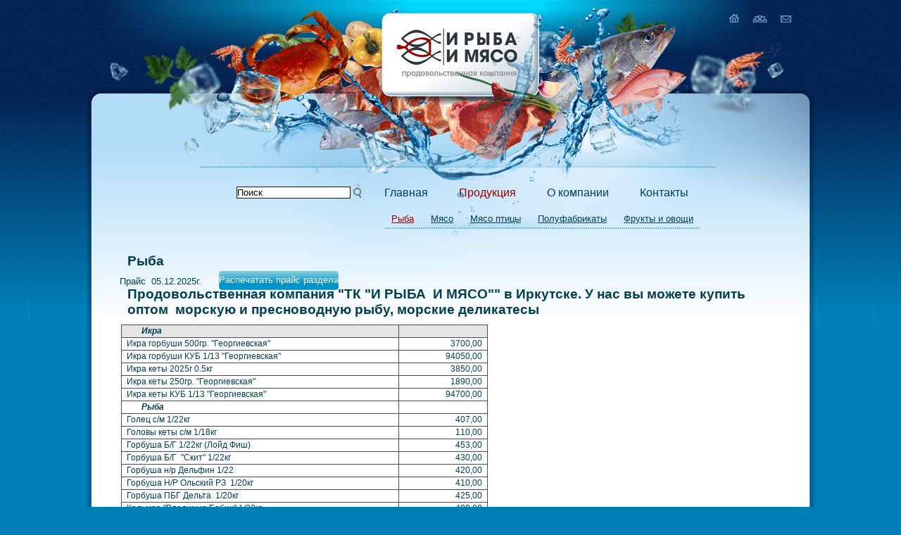

--- FILE ---
content_type: text/html; charset=utf-8
request_url: http://meat-irk.ru/fish.html
body_size: 4949
content:
<!DOCTYPE html PUBLIC "-//W3C//DTD XHTML 1.1//EN" "http://www.w3.org/TR/xhtml11/DTD/xhtml11.dtd">
<html xmlns="http://www.w3.org/1999/xhtml">
  <head>
    <title>Рыба - И рыба и мясо</title>
    <meta http-equiv="content-type" content="text/html; charset=utf-8" />
    <meta name="title" content="Рыба - И рыба и мясо" />
    <meta name="keywords" content="Горбуша, Минтай, Георгиевская, Айсберг, Креветки, Кижуч, Premium, 200гр, минтая, Акрос, Терпуг, Крабовые, Нерка, 2025г, Stella, палочки, тигровые, Кальмар, горбуши, Камбала, Мидии, Сельдь, коктейль, КамчатТралФлот, Курильск" />
    <meta name="description" content="Рыба Прайс 05.12.2025г. Продовольственная компания ТК И РЫБА И МЯСО в Иркутске. У нас вы можете купить оптом морскую и пресноводную рыбу, морские деликатесы Икра Икра горбуши 500гр. Георгиевская 3700,00 Икра горбуши КУБ 1/13 Георгиевская 94050,00 Икра кеты 2025г 0.5кг 3850,00 Икра кеты 250гр. Георгиевская 1890,00 Икра кеты КУБ 1/13..." />    
    <link href="/templates/mysite/css/reset.css" type="text/css" rel="stylesheet" title="style" media="all" />
    <link href="/templates/mysite/css/style.css" type="text/css" rel="stylesheet" title="style" media="all" />
    <script type="text/javascript" src="/templates/mysite/js/jquery-1.5.2.min.js"></script>
    <script type="text/javascript" src="/templates/mysite/js/main.js"></script>
       <script type="text/javascript" src="/templates/mysite/js/goo.js"></script> 
  </head>
  <body>
    <div id="page">
      <div id="header">
                <div class="logo">
                    <a href="/">
                      <img src="/templates/mysite/img/logo.jpg" alt="Логотип"/>
                    </a>
                </div>
                <div class="link">
                    <a href="/" class="home" title="На главную"></a>
                    <a href="/карта_сайта" class="map" title="Карта сайта"></a>
                    <a href="/обратная_связь" class="mail" title="Отправить нам письмо"></a>
                </div>
                <div class="search">
                   <form method="get" action="/поиск_по_сайту/">
                        <input type="text" value="Поиск" name="query" />
                        <input type="submit" value="" />
                    </form>
                </div>
                <div class="menu">
                      <ul>
          <li>
        <a href="/" >Главная</a>
              </li>
          <li>
        <a href="/продукция.html" >Продукция</a>
                  <ul>
            <img src="/templates/mysite/img/light.png" alt="Подсветка" />
                          <li>
                  <a href="/fish.html" class="active">Рыба</a>
              </li>
                          <li>
                  <a href="/meat.html" >Мясо</a>
              </li>
                          <li>
                  <a href="/poultry_meat.html" >Мясо птицы</a>
              </li>
                          <li>
                  <a href="/semi-finished_goods.html" >Полуфабрикаты</a>
              </li>
                          <li>
                  <a href="/fruits_and_vegetables.html" >Фрукты и овощи</a>
              </li>
                      </ul>
              </li>
          <li>
        <a href="/о_компании.html" >О компании</a>
              </li>
          <li>
        <a href="/контакты.html" >Контакты</a>
              </li>
      </ul>

                </div>
      </div>
         
                <div id="butblock">
                    
                      <a class="buttprice" onClick="window.print()" href="#">Распечатать прайс раздела</a> 
                                      
                    
                    
                    
                  
        </div>  
            <div id="content">
<h1>Рыба&nbsp;&nbsp;</h1>
<p>&nbsp;Прайс&nbsp; 05.12.2025г.</p>
<h1>Продовольственная компания &quot;ТК &quot;И РЫБА &nbsp;И МЯСО&quot;&quot; в Иркутске. У нас вы можете купить оптом &nbsp;морскую и пресноводную рыбу, морские деликатесы</h1>
<table class="MsoNormalTable" border="0" cellspacing="0" cellpadding="0" width="652" style="width:391.0pt;margin-left:4.65pt;border-collapse:collapse;mso-yfti-tbllook:&#10; 1184;mso-padding-alt:0cm 5.4pt 0cm 5.4pt">
    <tbody>
        <tr style="mso-yfti-irow:0;mso-yfti-firstrow:yes;height:12.75pt">
            <td width="493" nowrap="" valign="bottom" style="width: 296pt; border-width: 1pt; border-style: solid; border-color: rgb(76, 76, 76); background: rgb(230, 230, 230); padding: 0cm 5.4pt; height: 12.75pt;">
            <p class="MsoNormal" style="margin-bottom:0cm;margin-bottom:.0001pt;line-height:&#10;  normal"><i><span style="font-size: 9pt; font-family: Arial, &quot;sans-serif&quot;;">&nbsp; &nbsp; &nbsp;&nbsp;<strong> Икра</strong><o:p></o:p></span></i></p>
            </td>
            <td width="158" nowrap="" valign="bottom" style="width: 95pt; border-top: 1pt solid rgb(76, 76, 76); border-right: 1pt solid rgb(76, 76, 76); border-bottom: 1pt solid rgb(76, 76, 76); border-left: none; background: rgb(230, 230, 230); padding: 0cm 5.4pt; height: 12.75pt;">
            <p class="MsoNormal" style="margin-bottom:0cm;margin-bottom:.0001pt;line-height:&#10;  normal"><b><span style="font-size:9.0pt;font-family:&quot;Arial&quot;,&quot;sans-serif&quot;;&#10;  mso-fareast-font-family:&quot;Times New Roman&quot;;mso-fareast-language:RU">&nbsp;<o:p></o:p></span></b></p>
            </td>
        </tr>
        <tr style="mso-yfti-irow:1;height:12.75pt">
            <td width="493" valign="bottom" style="width: 296pt; border-right: 1pt solid rgb(76, 76, 76); border-bottom: 1pt solid rgb(76, 76, 76); border-left: 1pt solid rgb(76, 76, 76); border-top: none; padding: 0cm 5.4pt; height: 12.75pt;">
            <p class="MsoNormal" style="margin-bottom:0cm;margin-bottom:.0001pt;line-height:&#10;  normal"><span style="font-size:9.0pt;font-family:&quot;Arial&quot;,&quot;sans-serif&quot;;&#10;  mso-fareast-font-family:&quot;Times New Roman&quot;;mso-fareast-language:RU">Икра   горбуши 500гр. &quot;Георгиевская&quot;<o:p></o:p></span></p>
            </td>
            <td width="158" nowrap="" valign="bottom" style="width:95.0pt;border-top:none;&#10;  border-left:none;border-bottom:solid #4C4C4C 1.0pt;border-right:solid #4C4C4C 1.0pt;&#10;  mso-border-bottom-alt:solid #4C4C4C .5pt;mso-border-right-alt:solid #4C4C4C .5pt;&#10;  padding:0cm 5.4pt 0cm 5.4pt;height:12.75pt">
            <p class="MsoNormal" align="right" style="margin-bottom:0cm;margin-bottom:.0001pt;&#10;  text-align:right;line-height:normal"><span style="font-size:9.0pt;font-family:&#10;  &quot;Arial&quot;,&quot;sans-serif&quot;;mso-fareast-font-family:&quot;Times New Roman&quot;;mso-fareast-language:&#10;  RU">3700,00<o:p></o:p></span></p>
            </td>
        </tr>
        <tr style="mso-yfti-irow:2;height:12.75pt">
            <td width="493" valign="bottom" style="width: 296pt; border-right: 1pt solid rgb(76, 76, 76); border-bottom: 1pt solid rgb(76, 76, 76); border-left: 1pt solid rgb(76, 76, 76); border-top: none; padding: 0cm 5.4pt; height: 12.75pt;">
            <p class="MsoNormal" style="margin-bottom:0cm;margin-bottom:.0001pt;line-height:&#10;  normal"><span style="font-size:9.0pt;font-family:&quot;Arial&quot;,&quot;sans-serif&quot;;&#10;  mso-fareast-font-family:&quot;Times New Roman&quot;;mso-fareast-language:RU">Икра   горбуши КУБ 1/13 &quot;Георгиевская&quot;<o:p></o:p></span></p>
            </td>
            <td width="158" nowrap="" valign="bottom" style="width:95.0pt;border-top:none;&#10;  border-left:none;border-bottom:solid #4C4C4C 1.0pt;border-right:solid #4C4C4C 1.0pt;&#10;  mso-border-bottom-alt:solid #4C4C4C .5pt;mso-border-right-alt:solid #4C4C4C .5pt;&#10;  padding:0cm 5.4pt 0cm 5.4pt;height:12.75pt">
            <p class="MsoNormal" align="right" style="margin-bottom:0cm;margin-bottom:.0001pt;&#10;  text-align:right;line-height:normal"><span style="font-size:9.0pt;font-family:&#10;  &quot;Arial&quot;,&quot;sans-serif&quot;;mso-fareast-font-family:&quot;Times New Roman&quot;;mso-fareast-language:&#10;  RU">94050,00<o:p></o:p></span></p>
            </td>
        </tr>
        <tr style="mso-yfti-irow:3;height:12.75pt">
            <td width="493" valign="bottom" style="width: 296pt; border-right: 1pt solid rgb(76, 76, 76); border-bottom: 1pt solid rgb(76, 76, 76); border-left: 1pt solid rgb(76, 76, 76); border-top: none; padding: 0cm 5.4pt; height: 12.75pt;">
            <p class="MsoNormal" style="margin-bottom:0cm;margin-bottom:.0001pt;line-height:&#10;  normal"><span style="font-size:9.0pt;font-family:&quot;Arial&quot;,&quot;sans-serif&quot;;&#10;  mso-fareast-font-family:&quot;Times New Roman&quot;;mso-fareast-language:RU">Икра кеты   2025г 0.5кг<o:p></o:p></span></p>
            </td>
            <td width="158" nowrap="" valign="bottom" style="width:95.0pt;border-top:none;&#10;  border-left:none;border-bottom:solid #4C4C4C 1.0pt;border-right:solid #4C4C4C 1.0pt;&#10;  mso-border-bottom-alt:solid #4C4C4C .5pt;mso-border-right-alt:solid #4C4C4C .5pt;&#10;  padding:0cm 5.4pt 0cm 5.4pt;height:12.75pt">
            <p class="MsoNormal" align="right" style="margin-bottom:0cm;margin-bottom:.0001pt;&#10;  text-align:right;line-height:normal"><span style="font-size:9.0pt;font-family:&#10;  &quot;Arial&quot;,&quot;sans-serif&quot;;mso-fareast-font-family:&quot;Times New Roman&quot;;mso-fareast-language:&#10;  RU">3850,00<o:p></o:p></span></p>
            </td>
        </tr>
        <tr style="mso-yfti-irow:4;height:12.75pt">
            <td width="493" valign="bottom" style="width: 296pt; border-right: 1pt solid rgb(76, 76, 76); border-bottom: 1pt solid rgb(76, 76, 76); border-left: 1pt solid rgb(76, 76, 76); border-top: none; padding: 0cm 5.4pt; height: 12.75pt;">
            <p class="MsoNormal" style="margin-bottom:0cm;margin-bottom:.0001pt;line-height:&#10;  normal"><span style="font-size:9.0pt;font-family:&quot;Arial&quot;,&quot;sans-serif&quot;;&#10;  mso-fareast-font-family:&quot;Times New Roman&quot;;mso-fareast-language:RU">Икра кеты   250гр. &quot;Георгиевская&quot;<o:p></o:p></span></p>
            </td>
            <td width="158" nowrap="" valign="bottom" style="width:95.0pt;border-top:none;&#10;  border-left:none;border-bottom:solid #4C4C4C 1.0pt;border-right:solid #4C4C4C 1.0pt;&#10;  mso-border-bottom-alt:solid #4C4C4C .5pt;mso-border-right-alt:solid #4C4C4C .5pt;&#10;  padding:0cm 5.4pt 0cm 5.4pt;height:12.75pt">
            <p class="MsoNormal" align="right" style="margin-bottom:0cm;margin-bottom:.0001pt;&#10;  text-align:right;line-height:normal"><span style="font-size:9.0pt;font-family:&#10;  &quot;Arial&quot;,&quot;sans-serif&quot;;mso-fareast-font-family:&quot;Times New Roman&quot;;mso-fareast-language:&#10;  RU">1890,00<o:p></o:p></span></p>
            </td>
        </tr>
        <tr style="mso-yfti-irow:5;height:12.75pt">
            <td width="493" valign="bottom" style="width: 296pt; border-right: 1pt solid rgb(76, 76, 76); border-bottom: 1pt solid rgb(76, 76, 76); border-left: 1pt solid rgb(76, 76, 76); border-top: none; padding: 0cm 5.4pt; height: 12.75pt;">
            <p class="MsoNormal" style="margin-bottom:0cm;margin-bottom:.0001pt;line-height:&#10;  normal"><span style="font-size:9.0pt;font-family:&quot;Arial&quot;,&quot;sans-serif&quot;;&#10;  mso-fareast-font-family:&quot;Times New Roman&quot;;mso-fareast-language:RU">Икра кеты   КУБ 1/13 &quot;Георгиевская&quot;<o:p></o:p></span></p>
            </td>
            <td width="158" nowrap="" valign="bottom" style="width:95.0pt;border-top:none;&#10;  border-left:none;border-bottom:solid #4C4C4C 1.0pt;border-right:solid #4C4C4C 1.0pt;&#10;  mso-border-bottom-alt:solid #4C4C4C .5pt;mso-border-right-alt:solid #4C4C4C .5pt;&#10;  padding:0cm 5.4pt 0cm 5.4pt;height:12.75pt">
            <p class="MsoNormal" align="right" style="margin-bottom:0cm;margin-bottom:.0001pt;&#10;  text-align:right;line-height:normal"><span style="font-size:9.0pt;font-family:&#10;  &quot;Arial&quot;,&quot;sans-serif&quot;;mso-fareast-font-family:&quot;Times New Roman&quot;;mso-fareast-language:&#10;  RU">94700,00<o:p></o:p></span></p>
            </td>
        </tr>
        <tr style="mso-yfti-irow:6;height:12.75pt">
            <td width="493" valign="bottom" style="width: 296pt; border-right: 1pt solid rgb(76, 76, 76); border-bottom: 1pt solid rgb(76, 76, 76); border-left: 1pt solid rgb(76, 76, 76); border-top: none; padding: 0cm 5.4pt; height: 12.75pt;">
            <p class="MsoNormal" style="margin-bottom:0cm;margin-bottom:.0001pt;line-height:&#10;  normal"><em><span style="font-size:9.0pt;font-family:&quot;Arial&quot;,&quot;sans-serif&quot;;&#10;  mso-fareast-font-family:&quot;Times New Roman&quot;;mso-fareast-language:RU">&nbsp; &nbsp; &nbsp;&nbsp;<strong> Рыба</strong></span></em><span style="font-size:9.0pt;font-family:&quot;Arial&quot;,&quot;sans-serif&quot;;&#10;  mso-fareast-font-family:&quot;Times New Roman&quot;;mso-fareast-language:RU"><o:p></o:p></span></p>
            </td>
            <td width="158" nowrap="" valign="bottom" style="width:95.0pt;border-top:none;&#10;  border-left:none;border-bottom:solid #4C4C4C 1.0pt;border-right:solid #4C4C4C 1.0pt;&#10;  mso-border-bottom-alt:solid #4C4C4C .5pt;mso-border-right-alt:solid #4C4C4C .5pt;&#10;  padding:0cm 5.4pt 0cm 5.4pt;height:12.75pt">
            <p class="MsoNormal" align="right" style="margin-bottom:0cm;margin-bottom:.0001pt;&#10;  text-align:right;line-height:normal"><span style="font-size:9.0pt;font-family:&#10;  &quot;Arial&quot;,&quot;sans-serif&quot;;mso-fareast-font-family:&quot;Times New Roman&quot;;mso-fareast-language:&#10;  RU">&nbsp;<o:p></o:p></span></p>
            </td>
        </tr>
        <tr style="mso-yfti-irow:7;height:12.75pt">
            <td width="493" valign="bottom" style="width: 296pt; border-right: 1pt solid rgb(76, 76, 76); border-bottom: 1pt solid rgb(76, 76, 76); border-left: 1pt solid rgb(76, 76, 76); border-top: none; padding: 0cm 5.4pt; height: 12.75pt;">
            <p class="MsoNormal" style="margin-bottom:0cm;margin-bottom:.0001pt;line-height:&#10;  normal"><span style="font-size:9.0pt;font-family:&quot;Arial&quot;,&quot;sans-serif&quot;;&#10;  mso-fareast-font-family:&quot;Times New Roman&quot;;mso-fareast-language:RU">Голец с/м   1/22кг<o:p></o:p></span></p>
            </td>
            <td width="158" nowrap="" valign="bottom" style="width:95.0pt;border-top:none;&#10;  border-left:none;border-bottom:solid #4C4C4C 1.0pt;border-right:solid #4C4C4C 1.0pt;&#10;  mso-border-bottom-alt:solid #4C4C4C .5pt;mso-border-right-alt:solid #4C4C4C .5pt;&#10;  padding:0cm 5.4pt 0cm 5.4pt;height:12.75pt">
            <p class="MsoNormal" align="right" style="margin-bottom:0cm;margin-bottom:.0001pt;&#10;  text-align:right;line-height:normal"><span style="font-size:9.0pt;font-family:&#10;  &quot;Arial&quot;,&quot;sans-serif&quot;;mso-fareast-font-family:&quot;Times New Roman&quot;;mso-fareast-language:&#10;  RU">407,00<o:p></o:p></span></p>
            </td>
        </tr>
        <tr style="mso-yfti-irow:8;height:12.75pt">
            <td width="493" valign="bottom" style="width: 296pt; border-right: 1pt solid rgb(76, 76, 76); border-bottom: 1pt solid rgb(76, 76, 76); border-left: 1pt solid rgb(76, 76, 76); border-top: none; padding: 0cm 5.4pt; height: 12.75pt;">
            <p class="MsoNormal" style="margin-bottom:0cm;margin-bottom:.0001pt;line-height:&#10;  normal"><span style="font-size:9.0pt;font-family:&quot;Arial&quot;,&quot;sans-serif&quot;;&#10;  mso-fareast-font-family:&quot;Times New Roman&quot;;mso-fareast-language:RU">Головы   кеты с/м 1/18кг<o:p></o:p></span></p>
            </td>
            <td width="158" nowrap="" valign="bottom" style="width:95.0pt;border-top:none;&#10;  border-left:none;border-bottom:solid #4C4C4C 1.0pt;border-right:solid #4C4C4C 1.0pt;&#10;  mso-border-bottom-alt:solid #4C4C4C .5pt;mso-border-right-alt:solid #4C4C4C .5pt;&#10;  padding:0cm 5.4pt 0cm 5.4pt;height:12.75pt">
            <p class="MsoNormal" align="right" style="margin-bottom:0cm;margin-bottom:.0001pt;&#10;  text-align:right;line-height:normal"><span style="font-size:9.0pt;font-family:&#10;  &quot;Arial&quot;,&quot;sans-serif&quot;;mso-fareast-font-family:&quot;Times New Roman&quot;;mso-fareast-language:&#10;  RU">110,00<o:p></o:p></span></p>
            </td>
        </tr>
        <tr style="mso-yfti-irow:9;height:12.75pt">
            <td width="493" valign="bottom" style="width: 296pt; border-right: 1pt solid rgb(76, 76, 76); border-bottom: 1pt solid rgb(76, 76, 76); border-left: 1pt solid rgb(76, 76, 76); border-top: none; padding: 0cm 5.4pt; height: 12.75pt;">
            <p class="MsoNormal" style="margin-bottom:0cm;margin-bottom:.0001pt;line-height:&#10;  normal"><span style="font-size:9.0pt;font-family:&quot;Arial&quot;,&quot;sans-serif&quot;;&#10;  mso-fareast-font-family:&quot;Times New Roman&quot;;mso-fareast-language:RU">Горбуша   Б/Г 1/22кг (Лойд Фиш)<o:p></o:p></span></p>
            </td>
            <td width="158" nowrap="" valign="bottom" style="width:95.0pt;border-top:none;&#10;  border-left:none;border-bottom:solid #4C4C4C 1.0pt;border-right:solid #4C4C4C 1.0pt;&#10;  mso-border-bottom-alt:solid #4C4C4C .5pt;mso-border-right-alt:solid #4C4C4C .5pt;&#10;  padding:0cm 5.4pt 0cm 5.4pt;height:12.75pt">
            <p class="MsoNormal" align="right" style="margin-bottom:0cm;margin-bottom:.0001pt;&#10;  text-align:right;line-height:normal"><span style="font-size:9.0pt;font-family:&#10;  &quot;Arial&quot;,&quot;sans-serif&quot;;mso-fareast-font-family:&quot;Times New Roman&quot;;mso-fareast-language:&#10;  RU">453,00<o:p></o:p></span></p>
            </td>
        </tr>
        <tr style="mso-yfti-irow:10;height:12.75pt">
            <td width="493" valign="bottom" style="width: 296pt; border-right: 1pt solid rgb(76, 76, 76); border-bottom: 1pt solid rgb(76, 76, 76); border-left: 1pt solid rgb(76, 76, 76); border-top: none; padding: 0cm 5.4pt; height: 12.75pt;">
            <p class="MsoNormal" style="margin-bottom:0cm;margin-bottom:.0001pt;line-height:&#10;  normal"><span style="font-size:9.0pt;font-family:&quot;Arial&quot;,&quot;sans-serif&quot;;&#10;  mso-fareast-font-family:&quot;Times New Roman&quot;;mso-fareast-language:RU">Горбуша   Б/Г&nbsp; &quot;Скит&quot; 1/22кг<o:p></o:p></span></p>
            </td>
            <td width="158" nowrap="" valign="bottom" style="width:95.0pt;border-top:none;&#10;  border-left:none;border-bottom:solid #4C4C4C 1.0pt;border-right:solid #4C4C4C 1.0pt;&#10;  mso-border-bottom-alt:solid #4C4C4C .5pt;mso-border-right-alt:solid #4C4C4C .5pt;&#10;  padding:0cm 5.4pt 0cm 5.4pt;height:12.75pt">
            <p class="MsoNormal" align="right" style="margin-bottom:0cm;margin-bottom:.0001pt;&#10;  text-align:right;line-height:normal"><span style="font-size:9.0pt;font-family:&#10;  &quot;Arial&quot;,&quot;sans-serif&quot;;mso-fareast-font-family:&quot;Times New Roman&quot;;mso-fareast-language:&#10;  RU">430,00<o:p></o:p></span></p>
            </td>
        </tr>
        <tr style="mso-yfti-irow:11;height:12.75pt">
            <td width="493" valign="bottom" style="width: 296pt; border-right: 1pt solid rgb(76, 76, 76); border-bottom: 1pt solid rgb(76, 76, 76); border-left: 1pt solid rgb(76, 76, 76); border-top: none; padding: 0cm 5.4pt; height: 12.75pt;">
            <p class="MsoNormal" style="margin-bottom:0cm;margin-bottom:.0001pt;line-height:&#10;  normal"><span style="font-size:9.0pt;font-family:&quot;Arial&quot;,&quot;sans-serif&quot;;&#10;  mso-fareast-font-family:&quot;Times New Roman&quot;;mso-fareast-language:RU">Горбуша   н/р Дельфин 1/22<o:p></o:p></span></p>
            </td>
            <td width="158" nowrap="" valign="bottom" style="width:95.0pt;border-top:none;&#10;  border-left:none;border-bottom:solid #4C4C4C 1.0pt;border-right:solid #4C4C4C 1.0pt;&#10;  mso-border-bottom-alt:solid #4C4C4C .5pt;mso-border-right-alt:solid #4C4C4C .5pt;&#10;  padding:0cm 5.4pt 0cm 5.4pt;height:12.75pt">
            <p class="MsoNormal" align="right" style="margin-bottom:0cm;margin-bottom:.0001pt;&#10;  text-align:right;line-height:normal"><span style="font-size:9.0pt;font-family:&#10;  &quot;Arial&quot;,&quot;sans-serif&quot;;mso-fareast-font-family:&quot;Times New Roman&quot;;mso-fareast-language:&#10;  RU">420,00<o:p></o:p></span></p>
            </td>
        </tr>
        <tr style="mso-yfti-irow:12;height:12.75pt">
            <td width="493" valign="bottom" style="width: 296pt; border-right: 1pt solid rgb(76, 76, 76); border-bottom: 1pt solid rgb(76, 76, 76); border-left: 1pt solid rgb(76, 76, 76); border-top: none; padding: 0cm 5.4pt; height: 12.75pt;">
            <p class="MsoNormal" style="margin-bottom:0cm;margin-bottom:.0001pt;line-height:&#10;  normal"><span style="font-size:9.0pt;font-family:&quot;Arial&quot;,&quot;sans-serif&quot;;&#10;  mso-fareast-font-family:&quot;Times New Roman&quot;;mso-fareast-language:RU">Горбуша   Н/Р Ольский РЗ&nbsp; 1/20кг<o:p></o:p></span></p>
            </td>
            <td width="158" nowrap="" valign="bottom" style="width:95.0pt;border-top:none;&#10;  border-left:none;border-bottom:solid #4C4C4C 1.0pt;border-right:solid #4C4C4C 1.0pt;&#10;  mso-border-bottom-alt:solid #4C4C4C .5pt;mso-border-right-alt:solid #4C4C4C .5pt;&#10;  padding:0cm 5.4pt 0cm 5.4pt;height:12.75pt">
            <p class="MsoNormal" align="right" style="margin-bottom:0cm;margin-bottom:.0001pt;&#10;  text-align:right;line-height:normal"><span style="font-size:9.0pt;font-family:&#10;  &quot;Arial&quot;,&quot;sans-serif&quot;;mso-fareast-font-family:&quot;Times New Roman&quot;;mso-fareast-language:&#10;  RU">410,00<o:p></o:p></span></p>
            </td>
        </tr>
        <tr style="mso-yfti-irow:13;height:12.75pt">
            <td width="493" valign="bottom" style="width: 296pt; border-right: 1pt solid rgb(76, 76, 76); border-bottom: 1pt solid rgb(76, 76, 76); border-left: 1pt solid rgb(76, 76, 76); border-top: none; padding: 0cm 5.4pt; height: 12.75pt;">
            <p class="MsoNormal" style="margin-bottom:0cm;margin-bottom:.0001pt;line-height:&#10;  normal"><span style="font-size:9.0pt;font-family:&quot;Arial&quot;,&quot;sans-serif&quot;;&#10;  mso-fareast-font-family:&quot;Times New Roman&quot;;mso-fareast-language:RU">Горбуша   ПБГ Дельта&nbsp; 1/20кг<o:p></o:p></span></p>
            </td>
            <td width="158" nowrap="" valign="bottom" style="width:95.0pt;border-top:none;&#10;  border-left:none;border-bottom:solid #4C4C4C 1.0pt;border-right:solid #4C4C4C 1.0pt;&#10;  mso-border-bottom-alt:solid #4C4C4C .5pt;mso-border-right-alt:solid #4C4C4C .5pt;&#10;  padding:0cm 5.4pt 0cm 5.4pt;height:12.75pt">
            <p class="MsoNormal" align="right" style="margin-bottom:0cm;margin-bottom:.0001pt;&#10;  text-align:right;line-height:normal"><span style="font-size:9.0pt;font-family:&#10;  &quot;Arial&quot;,&quot;sans-serif&quot;;mso-fareast-font-family:&quot;Times New Roman&quot;;mso-fareast-language:&#10;  RU">425,00<o:p></o:p></span></p>
            </td>
        </tr>
        <tr style="mso-yfti-irow:14;height:12.75pt">
            <td width="493" valign="bottom" style="width: 296pt; border-right: 1pt solid rgb(76, 76, 76); border-bottom: 1pt solid rgb(76, 76, 76); border-left: 1pt solid rgb(76, 76, 76); border-top: none; padding: 0cm 5.4pt; height: 12.75pt;">
            <p class="MsoNormal" style="margin-bottom:0cm;margin-bottom:.0001pt;line-height:&#10;  normal"><span style="font-size:9.0pt;font-family:&quot;Arial&quot;,&quot;sans-serif&quot;;&#10;  mso-fareast-font-family:&quot;Times New Roman&quot;;mso-fareast-language:RU">Кальмар   &quot;Владимир Бабич&quot; 1/22кг<o:p></o:p></span></p>
            </td>
            <td width="158" nowrap="" valign="bottom" style="width:95.0pt;border-top:none;&#10;  border-left:none;border-bottom:solid #4C4C4C 1.0pt;border-right:solid #4C4C4C 1.0pt;&#10;  mso-border-bottom-alt:solid #4C4C4C .5pt;mso-border-right-alt:solid #4C4C4C .5pt;&#10;  padding:0cm 5.4pt 0cm 5.4pt;height:12.75pt">
            <p class="MsoNormal" align="right" style="margin-bottom:0cm;margin-bottom:.0001pt;&#10;  text-align:right;line-height:normal"><span style="font-size:9.0pt;font-family:&#10;  &quot;Arial&quot;,&quot;sans-serif&quot;;mso-fareast-font-family:&quot;Times New Roman&quot;;mso-fareast-language:&#10;  RU">400,00<o:p></o:p></span></p>
            </td>
        </tr>
        <tr style="mso-yfti-irow:15;height:12.75pt">
            <td width="493" valign="bottom" style="width: 296pt; border-right: 1pt solid rgb(76, 76, 76); border-bottom: 1pt solid rgb(76, 76, 76); border-left: 1pt solid rgb(76, 76, 76); border-top: none; padding: 0cm 5.4pt; height: 12.75pt;">
            <p class="MsoNormal" style="margin-bottom:0cm;margin-bottom:.0001pt;line-height:&#10;  normal"><span style="font-size:9.0pt;font-family:&quot;Arial&quot;,&quot;sans-serif&quot;;&#10;  mso-fareast-font-family:&quot;Times New Roman&quot;;mso-fareast-language:RU">Кальмар   тушка Акрос 22,5кг (3*7,5кг)<o:p></o:p></span></p>
            </td>
            <td width="158" nowrap="" valign="bottom" style="width:95.0pt;border-top:none;&#10;  border-left:none;border-bottom:solid #4C4C4C 1.0pt;border-right:solid #4C4C4C 1.0pt;&#10;  mso-border-bottom-alt:solid #4C4C4C .5pt;mso-border-right-alt:solid #4C4C4C .5pt;&#10;  padding:0cm 5.4pt 0cm 5.4pt;height:12.75pt">
            <p class="MsoNormal" align="right" style="margin-bottom:0cm;margin-bottom:.0001pt;&#10;  text-align:right;line-height:normal"><span style="font-size:9.0pt;font-family:&#10;  &quot;Arial&quot;,&quot;sans-serif&quot;;mso-fareast-font-family:&quot;Times New Roman&quot;;mso-fareast-language:&#10;  RU">386,00<o:p></o:p></span></p>
            </td>
        </tr>
        <tr style="mso-yfti-irow:16;height:12.75pt">
            <td width="493" valign="bottom" style="width: 296pt; border-right: 1pt solid rgb(76, 76, 76); border-bottom: 1pt solid rgb(76, 76, 76); border-left: 1pt solid rgb(76, 76, 76); border-top: none; padding: 0cm 5.4pt; height: 12.75pt;">
            <p class="MsoNormal" style="margin-bottom:0cm;margin-bottom:.0001pt;line-height:&#10;  normal"><span style="font-size:9.0pt;font-family:&quot;Arial&quot;,&quot;sans-serif&quot;;&#10;  mso-fareast-font-family:&quot;Times New Roman&quot;;mso-fareast-language:RU">Камбала S   мешок ж/п б/б б/г &quot;Кристалл&quot; 1/22<o:p></o:p></span></p>
            </td>
            <td width="158" nowrap="" valign="bottom" style="width:95.0pt;border-top:none;&#10;  border-left:none;border-bottom:solid #4C4C4C 1.0pt;border-right:solid #4C4C4C 1.0pt;&#10;  mso-border-bottom-alt:solid #4C4C4C .5pt;mso-border-right-alt:solid #4C4C4C .5pt;&#10;  padding:0cm 5.4pt 0cm 5.4pt;height:12.75pt">
            <p class="MsoNormal" align="right" style="margin-bottom:0cm;margin-bottom:.0001pt;&#10;  text-align:right;line-height:normal"><span style="font-size:9.0pt;font-family:&#10;  &quot;Arial&quot;,&quot;sans-serif&quot;;mso-fareast-font-family:&quot;Times New Roman&quot;;mso-fareast-language:&#10;  RU">258,00<o:p></o:p></span></p>
            </td>
        </tr>
        <tr style="mso-yfti-irow:17;height:12.75pt">
            <td width="493" valign="bottom" style="width: 296pt; border-right: 1pt solid rgb(76, 76, 76); border-bottom: 1pt solid rgb(76, 76, 76); border-left: 1pt solid rgb(76, 76, 76); border-top: none; padding: 0cm 5.4pt; height: 12.75pt;">
            <p class="MsoNormal" style="margin-bottom:0cm;margin-bottom:.0001pt;line-height:&#10;  normal"><span style="font-size:9.0pt;font-family:&quot;Arial&quot;,&quot;sans-serif&quot;;&#10;  mso-fareast-font-family:&quot;Times New Roman&quot;;mso-fareast-language:RU">Камбала   Б/Г желтоперая &quot;Октябрьский-1&quot; 1/22кг<o:p></o:p></span></p>
            </td>
            <td width="158" nowrap="" valign="bottom" style="width:95.0pt;border-top:none;&#10;  border-left:none;border-bottom:solid #4C4C4C 1.0pt;border-right:solid #4C4C4C 1.0pt;&#10;  mso-border-bottom-alt:solid #4C4C4C .5pt;mso-border-right-alt:solid #4C4C4C .5pt;&#10;  padding:0cm 5.4pt 0cm 5.4pt;height:12.75pt">
            <p class="MsoNormal" align="right" style="margin-bottom:0cm;margin-bottom:.0001pt;&#10;  text-align:right;line-height:normal"><span style="font-size:9.0pt;font-family:&#10;  &quot;Arial&quot;,&quot;sans-serif&quot;;mso-fareast-font-family:&quot;Times New Roman&quot;;mso-fareast-language:&#10;  RU">240,00<o:p></o:p></span></p>
            </td>
        </tr>
        <tr style="mso-yfti-irow:18;height:12.75pt">
            <td width="493" valign="bottom" style="width: 296pt; border-right: 1pt solid rgb(76, 76, 76); border-bottom: 1pt solid rgb(76, 76, 76); border-left: 1pt solid rgb(76, 76, 76); border-top: none; padding: 0cm 5.4pt; height: 12.75pt;">
            <p class="MsoNormal" style="margin-bottom:0cm;margin-bottom:.0001pt;line-height:&#10;  normal"><span style="font-size:9.0pt;font-family:&quot;Arial&quot;,&quot;sans-serif&quot;;&#10;  mso-fareast-font-family:&quot;Times New Roman&quot;;mso-fareast-language:RU">Кета Б/Г   &quot;ДВ-ФИШ&quot; 1/22кг<o:p></o:p></span></p>
            </td>
            <td width="158" nowrap="" valign="bottom" style="width:95.0pt;border-top:none;&#10;  border-left:none;border-bottom:solid #4C4C4C 1.0pt;border-right:solid #4C4C4C 1.0pt;&#10;  mso-border-bottom-alt:solid #4C4C4C .5pt;mso-border-right-alt:solid #4C4C4C .5pt;&#10;  padding:0cm 5.4pt 0cm 5.4pt;height:12.75pt">
            <p class="MsoNormal" align="right" style="margin-bottom:0cm;margin-bottom:.0001pt;&#10;  text-align:right;line-height:normal"><span style="font-size:9.0pt;font-family:&#10;  &quot;Arial&quot;,&quot;sans-serif&quot;;mso-fareast-font-family:&quot;Times New Roman&quot;;mso-fareast-language:&#10;  RU">598,00<o:p></o:p></span></p>
            </td>
        </tr>
        <tr style="mso-yfti-irow:19;height:12.75pt">
            <td width="493" valign="bottom" style="width: 296pt; border-right: 1pt solid rgb(76, 76, 76); border-bottom: 1pt solid rgb(76, 76, 76); border-left: 1pt solid rgb(76, 76, 76); border-top: none; padding: 0cm 5.4pt; height: 12.75pt;">
            <p class="MsoNormal" style="margin-bottom:0cm;margin-bottom:.0001pt;line-height:&#10;  normal"><span style="font-size:9.0pt;font-family:&quot;Arial&quot;,&quot;sans-serif&quot;;&#10;  mso-fareast-font-family:&quot;Times New Roman&quot;;mso-fareast-language:RU">Кета ПБГ   1/20кг<o:p></o:p></span></p>
            </td>
            <td width="158" nowrap="" valign="bottom" style="width:95.0pt;border-top:none;&#10;  border-left:none;border-bottom:solid #4C4C4C 1.0pt;border-right:solid #4C4C4C 1.0pt;&#10;  mso-border-bottom-alt:solid #4C4C4C .5pt;mso-border-right-alt:solid #4C4C4C .5pt;&#10;  padding:0cm 5.4pt 0cm 5.4pt;height:12.75pt">
            <p class="MsoNormal" align="right" style="margin-bottom:0cm;margin-bottom:.0001pt;&#10;  text-align:right;line-height:normal"><span style="font-size:9.0pt;font-family:&#10;  &quot;Arial&quot;,&quot;sans-serif&quot;;mso-fareast-font-family:&quot;Times New Roman&quot;;mso-fareast-language:&#10;  RU">685,00<o:p></o:p></span></p>
            </td>
        </tr>
        <tr style="mso-yfti-irow:20;height:12.75pt">
            <td width="493" valign="bottom" style="width: 296pt; border-right: 1pt solid rgb(76, 76, 76); border-bottom: 1pt solid rgb(76, 76, 76); border-left: 1pt solid rgb(76, 76, 76); border-top: none; padding: 0cm 5.4pt; height: 12.75pt;">
            <p class="MsoNormal" style="margin-bottom:0cm;margin-bottom:.0001pt;line-height:&#10;  normal"><span style="font-size:9.0pt;font-family:&quot;Arial&quot;,&quot;sans-serif&quot;;&#10;  mso-fareast-font-family:&quot;Times New Roman&quot;;mso-fareast-language:RU">Кета ПБГ   &quot;Охотский&quot; 1/20кг<o:p></o:p></span></p>
            </td>
            <td width="158" nowrap="" valign="bottom" style="width:95.0pt;border-top:none;&#10;  border-left:none;border-bottom:solid #4C4C4C 1.0pt;border-right:solid #4C4C4C 1.0pt;&#10;  mso-border-bottom-alt:solid #4C4C4C .5pt;mso-border-right-alt:solid #4C4C4C .5pt;&#10;  padding:0cm 5.4pt 0cm 5.4pt;height:12.75pt">
            <p class="MsoNormal" align="right" style="margin-bottom:0cm;margin-bottom:.0001pt;&#10;  text-align:right;line-height:normal"><span style="font-size:9.0pt;font-family:&#10;  &quot;Arial&quot;,&quot;sans-serif&quot;;mso-fareast-font-family:&quot;Times New Roman&quot;;mso-fareast-language:&#10;  RU">649,00<o:p></o:p></span></p>
            </td>
        </tr>
        <tr style="mso-yfti-irow:21;height:12.75pt">
            <td width="493" valign="bottom" style="width: 296pt; border-right: 1pt solid rgb(76, 76, 76); border-bottom: 1pt solid rgb(76, 76, 76); border-left: 1pt solid rgb(76, 76, 76); border-top: none; padding: 0cm 5.4pt; height: 12.75pt;">
            <p class="MsoNormal" style="margin-bottom:0cm;margin-bottom:.0001pt;line-height:&#10;  normal"><span style="font-size:9.0pt;font-family:&quot;Arial&quot;,&quot;sans-serif&quot;;&#10;  mso-fareast-font-family:&quot;Times New Roman&quot;;mso-fareast-language:RU">Кижуч   2,7-4,1кг (Чили) 25кг<o:p></o:p></span></p>
            </td>
            <td width="158" nowrap="" valign="bottom" style="width:95.0pt;border-top:none;&#10;  border-left:none;border-bottom:solid #4C4C4C 1.0pt;border-right:solid #4C4C4C 1.0pt;&#10;  mso-border-bottom-alt:solid #4C4C4C .5pt;mso-border-right-alt:solid #4C4C4C .5pt;&#10;  padding:0cm 5.4pt 0cm 5.4pt;height:12.75pt">
            <p class="MsoNormal" align="right" style="margin-bottom:0cm;margin-bottom:.0001pt;&#10;  text-align:right;line-height:normal"><span style="font-size:9.0pt;font-family:&#10;  &quot;Arial&quot;,&quot;sans-serif&quot;;mso-fareast-font-family:&quot;Times New Roman&quot;;mso-fareast-language:&#10;  RU">1290,00<o:p></o:p></span></p>
            </td>
        </tr>
        <tr style="mso-yfti-irow:22;height:12.75pt">
            <td width="493" valign="bottom" style="width: 296pt; border-right: 1pt solid rgb(76, 76, 76); border-bottom: 1pt solid rgb(76, 76, 76); border-left: 1pt solid rgb(76, 76, 76); border-top: none; padding: 0cm 5.4pt; height: 12.75pt;">
            <p class="MsoNormal" style="margin-bottom:0cm;margin-bottom:.0001pt;line-height:&#10;  normal"><span style="font-size:9.0pt;font-family:&quot;Arial&quot;,&quot;sans-serif&quot;;&#10;  mso-fareast-font-family:&quot;Times New Roman&quot;;mso-fareast-language:RU">Кижуч   Premium 2,7-3,6 ЧИЛИ 1/25кг<o:p></o:p></span></p>
            </td>
            <td width="158" nowrap="" valign="bottom" style="width:95.0pt;border-top:none;&#10;  border-left:none;border-bottom:solid #4C4C4C 1.0pt;border-right:solid #4C4C4C 1.0pt;&#10;  mso-border-bottom-alt:solid #4C4C4C .5pt;mso-border-right-alt:solid #4C4C4C .5pt;&#10;  padding:0cm 5.4pt 0cm 5.4pt;height:12.75pt">
            <p class="MsoNormal" align="right" style="margin-bottom:0cm;margin-bottom:.0001pt;&#10;  text-align:right;line-height:normal"><span style="font-size:9.0pt;font-family:&#10;  &quot;Arial&quot;,&quot;sans-serif&quot;;mso-fareast-font-family:&quot;Times New Roman&quot;;mso-fareast-language:&#10;  RU">1597,00<o:p></o:p></span></p>
            </td>
        </tr>
        <tr style="mso-yfti-irow:23;height:12.75pt">
            <td width="493" valign="bottom" style="width: 296pt; border-right: 1pt solid rgb(76, 76, 76); border-bottom: 1pt solid rgb(76, 76, 76); border-left: 1pt solid rgb(76, 76, 76); border-top: none; padding: 0cm 5.4pt; height: 12.75pt;">
            <p class="MsoNormal" style="margin-bottom:0cm;margin-bottom:.0001pt;line-height:&#10;  normal"><span style="font-size:9.0pt;font-family:&quot;Arial&quot;,&quot;sans-serif&quot;;&#10;  mso-fareast-font-family:&quot;Times New Roman&quot;;mso-fareast-language:RU">Кижуч б/г   Чили Премиум 3,6-4,5 кг<o:p></o:p></span></p>
            </td>
            <td width="158" nowrap="" valign="bottom" style="width:95.0pt;border-top:none;&#10;  border-left:none;border-bottom:solid #4C4C4C 1.0pt;border-right:solid #4C4C4C 1.0pt;&#10;  mso-border-bottom-alt:solid #4C4C4C .5pt;mso-border-right-alt:solid #4C4C4C .5pt;&#10;  padding:0cm 5.4pt 0cm 5.4pt;height:12.75pt">
            <p class="MsoNormal" align="right" style="margin-bottom:0cm;margin-bottom:.0001pt;&#10;  text-align:right;line-height:normal"><span style="font-size:9.0pt;font-family:&#10;  &quot;Arial&quot;,&quot;sans-serif&quot;;mso-fareast-font-family:&quot;Times New Roman&quot;;mso-fareast-language:&#10;  RU">1350,00<o:p></o:p></span></p>
            </td>
        </tr>
        <tr style="mso-yfti-irow:24;height:12.75pt">
            <td width="493" valign="bottom" style="width: 296pt; border-right: 1pt solid rgb(76, 76, 76); border-bottom: 1pt solid rgb(76, 76, 76); border-left: 1pt solid rgb(76, 76, 76); border-top: none; padding: 0cm 5.4pt; height: 12.75pt;">
            <p class="MsoNormal" style="margin-bottom:0cm;margin-bottom:.0001pt;line-height:&#10;  normal"><span style="font-size:9.0pt;font-family:&quot;Arial&quot;,&quot;sans-serif&quot;;&#10;  mso-fareast-font-family:&quot;Times New Roman&quot;;mso-fareast-language:RU">Крабовое   мясо &quot;Stella di mare&quot; 200гр. 1/30шт<o:p></o:p></span></p>
            </td>
            <td width="158" nowrap="" valign="bottom" style="width:95.0pt;border-top:none;&#10;  border-left:none;border-bottom:solid #4C4C4C 1.0pt;border-right:solid #4C4C4C 1.0pt;&#10;  mso-border-bottom-alt:solid #4C4C4C .5pt;mso-border-right-alt:solid #4C4C4C .5pt;&#10;  padding:0cm 5.4pt 0cm 5.4pt;height:12.75pt">
            <p class="MsoNormal" align="right" style="margin-bottom:0cm;margin-bottom:.0001pt;&#10;  text-align:right;line-height:normal"><span style="font-size:9.0pt;font-family:&#10;  &quot;Arial&quot;,&quot;sans-serif&quot;;mso-fareast-font-family:&quot;Times New Roman&quot;;mso-fareast-language:&#10;  RU">59,00<o:p></o:p></span></p>
            </td>
        </tr>
        <tr style="mso-yfti-irow:25;height:12.75pt">
            <td width="493" valign="bottom" style="width: 296pt; border-right: 1pt solid rgb(76, 76, 76); border-bottom: 1pt solid rgb(76, 76, 76); border-left: 1pt solid rgb(76, 76, 76); border-top: none; padding: 0cm 5.4pt; height: 12.75pt;">
            <p class="MsoNormal" style="margin-bottom:0cm;margin-bottom:.0001pt;line-height:&#10;  normal"><span style="font-size:9.0pt;font-family:&quot;Arial&quot;,&quot;sans-serif&quot;;&#10;  mso-fareast-font-family:&quot;Times New Roman&quot;;mso-fareast-language:RU">Крабовые   палочки &quot;Columbus&quot; 200гр/30шт<o:p></o:p></span></p>
            </td>
            <td width="158" nowrap="" valign="bottom" style="width:95.0pt;border-top:none;&#10;  border-left:none;border-bottom:solid #4C4C4C 1.0pt;border-right:solid #4C4C4C 1.0pt;&#10;  mso-border-bottom-alt:solid #4C4C4C .5pt;mso-border-right-alt:solid #4C4C4C .5pt;&#10;  padding:0cm 5.4pt 0cm 5.4pt;height:12.75pt">
            <p class="MsoNormal" align="right" style="margin-bottom:0cm;margin-bottom:.0001pt;&#10;  text-align:right;line-height:normal"><span style="font-size:9.0pt;font-family:&#10;  &quot;Arial&quot;,&quot;sans-serif&quot;;mso-fareast-font-family:&quot;Times New Roman&quot;;mso-fareast-language:&#10;  RU">55,00<o:p></o:p></span></p>
            </td>
        </tr>
        <tr style="mso-yfti-irow:26;height:12.75pt">
            <td width="493" valign="bottom" style="width: 296pt; border-right: 1pt solid rgb(76, 76, 76); border-bottom: 1pt solid rgb(76, 76, 76); border-left: 1pt solid rgb(76, 76, 76); border-top: none; padding: 0cm 5.4pt; height: 12.75pt;">
            <p class="MsoNormal" style="margin-bottom:0cm;margin-bottom:.0001pt;line-height:&#10;  normal"><span style="font-size:9.0pt;font-family:&quot;Arial&quot;,&quot;sans-serif&quot;;&#10;  mso-fareast-font-family:&quot;Times New Roman&quot;;mso-fareast-language:RU">Крабовые   палочки &quot;Stella di mare&quot; 200гр (30шт)<o:p></o:p></span></p>
            </td>
            <td width="158" nowrap="" valign="bottom" style="width:95.0pt;border-top:none;&#10;  border-left:none;border-bottom:solid #4C4C4C 1.0pt;border-right:solid #4C4C4C 1.0pt;&#10;  mso-border-bottom-alt:solid #4C4C4C .5pt;mso-border-right-alt:solid #4C4C4C .5pt;&#10;  padding:0cm 5.4pt 0cm 5.4pt;height:12.75pt">
            <p class="MsoNormal" align="right" style="margin-bottom:0cm;margin-bottom:.0001pt;&#10;  text-align:right;line-height:normal"><span style="font-size:9.0pt;font-family:&#10;  &quot;Arial&quot;,&quot;sans-serif&quot;;mso-fareast-font-family:&quot;Times New Roman&quot;;mso-fareast-language:&#10;  RU">55,00<o:p></o:p></span></p>
            </td>
        </tr>
        <tr style="mso-yfti-irow:27;height:12.75pt">
            <td width="493" valign="bottom" style="width: 296pt; border-right: 1pt solid rgb(76, 76, 76); border-bottom: 1pt solid rgb(76, 76, 76); border-left: 1pt solid rgb(76, 76, 76); border-top: none; padding: 0cm 5.4pt; height: 12.75pt;">
            <p class="MsoNormal" style="margin-bottom:0cm;margin-bottom:.0001pt;line-height:&#10;  normal"><span style="font-size:9.0pt;font-family:&quot;Arial&quot;,&quot;sans-serif&quot;;&#10;  mso-fareast-font-family:&quot;Times New Roman&quot;;mso-fareast-language:RU">Креветки   салатные &quot;Айсберг&quot; 100/200 1кг (9)<o:p></o:p></span></p>
            </td>
            <td width="158" nowrap="" valign="bottom" style="width:95.0pt;border-top:none;&#10;  border-left:none;border-bottom:solid #4C4C4C 1.0pt;border-right:solid #4C4C4C 1.0pt;&#10;  mso-border-bottom-alt:solid #4C4C4C .5pt;mso-border-right-alt:solid #4C4C4C .5pt;&#10;  padding:0cm 5.4pt 0cm 5.4pt;height:12.75pt">
            <p class="MsoNormal" align="right" style="margin-bottom:0cm;margin-bottom:.0001pt;&#10;  text-align:right;line-height:normal"><span style="font-size:9.0pt;font-family:&#10;  &quot;Arial&quot;,&quot;sans-serif&quot;;mso-fareast-font-family:&quot;Times New Roman&quot;;mso-fareast-language:&#10;  RU">1116,00<o:p></o:p></span></p>
            </td>
        </tr>
        <tr style="mso-yfti-irow:28;height:12.75pt">
            <td width="493" valign="bottom" style="width: 296pt; border-right: 1pt solid rgb(76, 76, 76); border-bottom: 1pt solid rgb(76, 76, 76); border-left: 1pt solid rgb(76, 76, 76); border-top: none; padding: 0cm 5.4pt; height: 12.75pt;">
            <p class="MsoNormal" style="margin-bottom:0cm;margin-bottom:.0001pt;line-height:&#10;  normal"><span style="font-size:9.0pt;font-family:&quot;Arial&quot;,&quot;sans-serif&quot;;&#10;  mso-fareast-font-family:&quot;Times New Roman&quot;;mso-fareast-language:RU">Креветки   тигровые &quot;Айсберг&quot; 16/20 1кг (9)<o:p></o:p></span></p>
            </td>
            <td width="158" nowrap="" valign="bottom" style="width:95.0pt;border-top:none;&#10;  border-left:none;border-bottom:solid #4C4C4C 1.0pt;border-right:solid #4C4C4C 1.0pt;&#10;  mso-border-bottom-alt:solid #4C4C4C .5pt;mso-border-right-alt:solid #4C4C4C .5pt;&#10;  padding:0cm 5.4pt 0cm 5.4pt;height:12.75pt">
            <p class="MsoNormal" align="right" style="margin-bottom:0cm;margin-bottom:.0001pt;&#10;  text-align:right;line-height:normal"><span style="font-size:9.0pt;font-family:&#10;  &quot;Arial&quot;,&quot;sans-serif&quot;;mso-fareast-font-family:&quot;Times New Roman&quot;;mso-fareast-language:&#10;  RU">1099,00<o:p></o:p></span></p>
            </td>
        </tr>
        <tr style="mso-yfti-irow:29;height:12.75pt">
            <td width="493" valign="bottom" style="width: 296pt; border-right: 1pt solid rgb(76, 76, 76); border-bottom: 1pt solid rgb(76, 76, 76); border-left: 1pt solid rgb(76, 76, 76); border-top: none; padding: 0cm 5.4pt; height: 12.75pt;">
            <p class="MsoNormal" style="margin-bottom:0cm;margin-bottom:.0001pt;line-height:&#10;  normal"><span style="font-size:9.0pt;font-family:&quot;Arial&quot;,&quot;sans-serif&quot;;&#10;  mso-fareast-font-family:&quot;Times New Roman&quot;;mso-fareast-language:RU">Креветки   тигровые очищенные с хвостом 21/30 (9шт) Айсберг<o:p></o:p></span></p>
            </td>
            <td width="158" nowrap="" valign="bottom" style="width:95.0pt;border-top:none;&#10;  border-left:none;border-bottom:solid #4C4C4C 1.0pt;border-right:solid #4C4C4C 1.0pt;&#10;  mso-border-bottom-alt:solid #4C4C4C .5pt;mso-border-right-alt:solid #4C4C4C .5pt;&#10;  padding:0cm 5.4pt 0cm 5.4pt;height:12.75pt">
            <p class="MsoNormal" align="right" style="margin-bottom:0cm;margin-bottom:.0001pt;&#10;  text-align:right;line-height:normal"><span style="font-size:9.0pt;font-family:&#10;  &quot;Arial&quot;,&quot;sans-serif&quot;;mso-fareast-font-family:&quot;Times New Roman&quot;;mso-fareast-language:&#10;  RU">1437,00<o:p></o:p></span></p>
            </td>
        </tr>
        <tr style="mso-yfti-irow:30;height:12.75pt">
            <td width="493" valign="bottom" style="width: 296pt; border-right: 1pt solid rgb(76, 76, 76); border-bottom: 1pt solid rgb(76, 76, 76); border-left: 1pt solid rgb(76, 76, 76); border-top: none; padding: 0cm 5.4pt; height: 12.75pt;">
            <p class="MsoNormal" style="margin-bottom:0cm;margin-bottom:.0001pt;line-height:&#10;  normal"><span style="font-size:9.0pt;font-family:&quot;Arial&quot;,&quot;sans-serif&quot;;&#10;  mso-fareast-font-family:&quot;Times New Roman&quot;;mso-fareast-language:RU">Мидии в   створках 1/2 раковина 30/40 12кг Китай<o:p></o:p></span></p>
            </td>
            <td width="158" nowrap="" valign="bottom" style="width:95.0pt;border-top:none;&#10;  border-left:none;border-bottom:solid #4C4C4C 1.0pt;border-right:solid #4C4C4C 1.0pt;&#10;  mso-border-bottom-alt:solid #4C4C4C .5pt;mso-border-right-alt:solid #4C4C4C .5pt;&#10;  padding:0cm 5.4pt 0cm 5.4pt;height:12.75pt">
            <p class="MsoNormal" align="right" style="margin-bottom:0cm;margin-bottom:.0001pt;&#10;  text-align:right;line-height:normal"><span style="font-size:9.0pt;font-family:&#10;  &quot;Arial&quot;,&quot;sans-serif&quot;;mso-fareast-font-family:&quot;Times New Roman&quot;;mso-fareast-language:&#10;  RU">759,00<o:p></o:p></span></p>
            </td>
        </tr>
        <tr style="mso-yfti-irow:31;height:12.75pt">
            <td width="493" valign="bottom" style="width: 296pt; border-right: 1pt solid rgb(76, 76, 76); border-bottom: 1pt solid rgb(76, 76, 76); border-left: 1pt solid rgb(76, 76, 76); border-top: none; padding: 0cm 5.4pt; height: 12.75pt;">
            <p class="MsoNormal" style="margin-bottom:0cm;margin-bottom:.0001pt;line-height:&#10;  normal"><span style="font-size:9.0pt;font-family:&quot;Arial&quot;,&quot;sans-serif&quot;;&#10;  mso-fareast-font-family:&quot;Times New Roman&quot;;mso-fareast-language:RU">Мидии   (мясо голубых мидий) в/м 200/300 10кг<o:p></o:p></span></p>
            </td>
            <td width="158" nowrap="" valign="bottom" style="width:95.0pt;border-top:none;&#10;  border-left:none;border-bottom:solid #4C4C4C 1.0pt;border-right:solid #4C4C4C 1.0pt;&#10;  mso-border-bottom-alt:solid #4C4C4C .5pt;mso-border-right-alt:solid #4C4C4C .5pt;&#10;  padding:0cm 5.4pt 0cm 5.4pt;height:12.75pt">
            <p class="MsoNormal" align="right" style="margin-bottom:0cm;margin-bottom:.0001pt;&#10;  text-align:right;line-height:normal"><span style="font-size:9.0pt;font-family:&#10;  &quot;Arial&quot;,&quot;sans-serif&quot;;mso-fareast-font-family:&quot;Times New Roman&quot;;mso-fareast-language:&#10;  RU">573,00<o:p></o:p></span></p>
            </td>
        </tr>
        <tr style="mso-yfti-irow:32;height:12.75pt">
            <td width="493" valign="bottom" style="width: 296pt; border-right: 1pt solid rgb(76, 76, 76); border-bottom: 1pt solid rgb(76, 76, 76); border-left: 1pt solid rgb(76, 76, 76); border-top: none; padding: 0cm 5.4pt; height: 12.75pt;">
            <p class="MsoNormal" style="margin-bottom:0cm;margin-bottom:.0001pt;line-height:&#10;  normal"><span style="font-size:9.0pt;font-family:&quot;Arial&quot;,&quot;sans-serif&quot;;&#10;  mso-fareast-font-family:&quot;Times New Roman&quot;;mso-fareast-language:RU">Минтай б/г   25+ 1/18кг<o:p></o:p></span></p>
            </td>
            <td width="158" nowrap="" valign="bottom" style="width:95.0pt;border-top:none;&#10;  border-left:none;border-bottom:solid #4C4C4C 1.0pt;border-right:solid #4C4C4C 1.0pt;&#10;  mso-border-bottom-alt:solid #4C4C4C .5pt;mso-border-right-alt:solid #4C4C4C .5pt;&#10;  padding:0cm 5.4pt 0cm 5.4pt;height:12.75pt">
            <p class="MsoNormal" align="right" style="margin-bottom:0cm;margin-bottom:.0001pt;&#10;  text-align:right;line-height:normal"><span style="font-size:9.0pt;font-family:&#10;  &quot;Arial&quot;,&quot;sans-serif&quot;;mso-fareast-font-family:&quot;Times New Roman&quot;;mso-fareast-language:&#10;  RU">188,00<o:p></o:p></span></p>
            </td>
        </tr>
        <tr style="mso-yfti-irow:33;height:12.75pt">
            <td width="493" valign="bottom" style="width: 296pt; border-right: 1pt solid rgb(76, 76, 76); border-bottom: 1pt solid rgb(76, 76, 76); border-left: 1pt solid rgb(76, 76, 76); border-top: none; padding: 0cm 5.4pt; height: 12.75pt;">
            <p class="MsoNormal" style="margin-bottom:0cm;margin-bottom:.0001pt;line-height:&#10;  normal"><span style="font-size:9.0pt;font-family:&quot;Arial&quot;,&quot;sans-serif&quot;;&#10;  mso-fareast-font-family:&quot;Times New Roman&quot;;mso-fareast-language:RU">Минтай б/г   25+ &quot;Северо-Курильск&quot; 1/24кг<o:p></o:p></span></p>
            </td>
            <td width="158" nowrap="" valign="bottom" style="width:95.0pt;border-top:none;&#10;  border-left:none;border-bottom:solid #4C4C4C 1.0pt;border-right:solid #4C4C4C 1.0pt;&#10;  mso-border-bottom-alt:solid #4C4C4C .5pt;mso-border-right-alt:solid #4C4C4C .5pt;&#10;  padding:0cm 5.4pt 0cm 5.4pt;height:12.75pt">
            <p class="MsoNormal" align="right" style="margin-bottom:0cm;margin-bottom:.0001pt;&#10;  text-align:right;line-height:normal"><span style="font-size:9.0pt;font-family:&#10;  &quot;Arial&quot;,&quot;sans-serif&quot;;mso-fareast-font-family:&quot;Times New Roman&quot;;mso-fareast-language:&#10;  RU">193,00<o:p></o:p></span></p>
            </td>
        </tr>
        <tr style="mso-yfti-irow:34;height:12.75pt">
            <td width="493" valign="bottom" style="width: 296pt; border-right: 1pt solid rgb(76, 76, 76); border-bottom: 1pt solid rgb(76, 76, 76); border-left: 1pt solid rgb(76, 76, 76); border-top: none; padding: 0cm 5.4pt; height: 12.75pt;">
            <p class="MsoNormal" style="margin-bottom:0cm;margin-bottom:.0001pt;line-height:&#10;  normal"><span style="font-size:9.0pt;font-family:&quot;Arial&quot;,&quot;sans-serif&quot;;&#10;  mso-fareast-font-family:&quot;Times New Roman&quot;;mso-fareast-language:RU">Минтай б/г   25+ &quot;Тертей-Флот&quot; 1/24кг<o:p></o:p></span></p>
            </td>
            <td width="158" nowrap="" valign="bottom" style="width:95.0pt;border-top:none;&#10;  border-left:none;border-bottom:solid #4C4C4C 1.0pt;border-right:solid #4C4C4C 1.0pt;&#10;  mso-border-bottom-alt:solid #4C4C4C .5pt;mso-border-right-alt:solid #4C4C4C .5pt;&#10;  padding:0cm 5.4pt 0cm 5.4pt;height:12.75pt">
            <p class="MsoNormal" align="right" style="margin-bottom:0cm;margin-bottom:.0001pt;&#10;  text-align:right;line-height:normal"><span style="font-size:9.0pt;font-family:&#10;  &quot;Arial&quot;,&quot;sans-serif&quot;;mso-fareast-font-family:&quot;Times New Roman&quot;;mso-fareast-language:&#10;  RU">187,00<o:p></o:p></span></p>
            </td>
        </tr>
        <tr style="mso-yfti-irow:35;height:12.75pt">
            <td width="493" valign="bottom" style="width: 296pt; border-right: 1pt solid rgb(76, 76, 76); border-bottom: 1pt solid rgb(76, 76, 76); border-left: 1pt solid rgb(76, 76, 76); border-top: none; padding: 0cm 5.4pt; height: 12.75pt;">
            <p class="MsoNormal" style="margin-bottom:0cm;margin-bottom:.0001pt;line-height:&#10;  normal"><span style="font-size:9.0pt;font-family:&quot;Arial&quot;,&quot;sans-serif&quot;;&#10;  mso-fareast-font-family:&quot;Times New Roman&quot;;mso-fareast-language:RU">Минтай б/г   30+&nbsp; &quot;Алион&quot; 1/22кг<o:p></o:p></span></p>
            </td>
            <td width="158" nowrap="" valign="bottom" style="width:95.0pt;border-top:none;&#10;  border-left:none;border-bottom:solid #4C4C4C 1.0pt;border-right:solid #4C4C4C 1.0pt;&#10;  mso-border-bottom-alt:solid #4C4C4C .5pt;mso-border-right-alt:solid #4C4C4C .5pt;&#10;  padding:0cm 5.4pt 0cm 5.4pt;height:12.75pt">
            <p class="MsoNormal" align="right" style="margin-bottom:0cm;margin-bottom:.0001pt;&#10;  text-align:right;line-height:normal"><span style="font-size:9.0pt;font-family:&#10;  &quot;Arial&quot;,&quot;sans-serif&quot;;mso-fareast-font-family:&quot;Times New Roman&quot;;mso-fareast-language:&#10;  RU">181,00<o:p></o:p></span></p>
            </td>
        </tr>
        <tr style="mso-yfti-irow:36;height:12.75pt">
            <td width="493" valign="bottom" style="width: 296pt; border-right: 1pt solid rgb(76, 76, 76); border-bottom: 1pt solid rgb(76, 76, 76); border-left: 1pt solid rgb(76, 76, 76); border-top: none; padding: 0cm 5.4pt; height: 12.75pt;">
            <p class="MsoNormal" style="margin-bottom:0cm;margin-bottom:.0001pt;line-height:&#10;  normal"><span style="font-size:9.0pt;font-family:&quot;Arial&quot;,&quot;sans-serif&quot;;&#10;  mso-fareast-font-family:&quot;Times New Roman&quot;;mso-fareast-language:RU">Минтай б/г   М &quot;КамчатТралФлот&quot; 1/18кг монолит<o:p></o:p></span></p>
            </td>
            <td width="158" nowrap="" valign="bottom" style="width:95.0pt;border-top:none;&#10;  border-left:none;border-bottom:solid #4C4C4C 1.0pt;border-right:solid #4C4C4C 1.0pt;&#10;  mso-border-bottom-alt:solid #4C4C4C .5pt;mso-border-right-alt:solid #4C4C4C .5pt;&#10;  padding:0cm 5.4pt 0cm 5.4pt;height:12.75pt">
            <p class="MsoNormal" align="right" style="margin-bottom:0cm;margin-bottom:.0001pt;&#10;  text-align:right;line-height:normal"><span style="font-size:9.0pt;font-family:&#10;  &quot;Arial&quot;,&quot;sans-serif&quot;;mso-fareast-font-family:&quot;Times New Roman&quot;;mso-fareast-language:&#10;  RU">176,00<o:p></o:p></span></p>
            </td>
        </tr>
        <tr style="mso-yfti-irow:37;height:12.75pt">
            <td width="493" valign="bottom" style="width: 296pt; border-right: 1pt solid rgb(76, 76, 76); border-bottom: 1pt solid rgb(76, 76, 76); border-left: 1pt solid rgb(76, 76, 76); border-top: none; padding: 0cm 5.4pt; height: 12.75pt;">
            <p class="MsoNormal" style="margin-bottom:0cm;margin-bottom:.0001pt;line-height:&#10;  normal"><span style="font-size:9.0pt;font-family:&quot;Arial&quot;,&quot;sans-serif&quot;;&#10;  mso-fareast-font-family:&quot;Times New Roman&quot;;mso-fareast-language:RU">Морской   коктейль &quot;Айсберг&quot; 1кг (10шт.)<o:p></o:p></span></p>
            </td>
            <td width="158" nowrap="" valign="bottom" style="width:95.0pt;border-top:none;&#10;  border-left:none;border-bottom:solid #4C4C4C 1.0pt;border-right:solid #4C4C4C 1.0pt;&#10;  mso-border-bottom-alt:solid #4C4C4C .5pt;mso-border-right-alt:solid #4C4C4C .5pt;&#10;  padding:0cm 5.4pt 0cm 5.4pt;height:12.75pt">
            <p class="MsoNormal" align="right" style="margin-bottom:0cm;margin-bottom:.0001pt;&#10;  text-align:right;line-height:normal"><span style="font-size:9.0pt;font-family:&#10;  &quot;Arial&quot;,&quot;sans-serif&quot;;mso-fareast-font-family:&quot;Times New Roman&quot;;mso-fareast-language:&#10;  RU">497,00<o:p></o:p></span></p>
            </td>
        </tr>
        <tr style="mso-yfti-irow:38;height:12.75pt">
            <td width="493" valign="bottom" style="width: 296pt; border-right: 1pt solid rgb(76, 76, 76); border-bottom: 1pt solid rgb(76, 76, 76); border-left: 1pt solid rgb(76, 76, 76); border-top: none; padding: 0cm 5.4pt; height: 12.75pt;">
            <p class="MsoNormal" style="margin-bottom:0cm;margin-bottom:.0001pt;line-height:&#10;  normal"><span style="font-size:9.0pt;font-family:&quot;Arial&quot;,&quot;sans-serif&quot;;&#10;  mso-fareast-font-family:&quot;Times New Roman&quot;;mso-fareast-language:RU">Нерка Б/Г   &quot;ОРКЗ&quot;&nbsp; 1/20кг<o:p></o:p></span></p>
            </td>
            <td width="158" nowrap="" valign="bottom" style="width:95.0pt;border-top:none;&#10;  border-left:none;border-bottom:solid #4C4C4C 1.0pt;border-right:solid #4C4C4C 1.0pt;&#10;  mso-border-bottom-alt:solid #4C4C4C .5pt;mso-border-right-alt:solid #4C4C4C .5pt;&#10;  padding:0cm 5.4pt 0cm 5.4pt;height:12.75pt">
            <p class="MsoNormal" align="right" style="margin-bottom:0cm;margin-bottom:.0001pt;&#10;  text-align:right;line-height:normal"><span style="font-size:9.0pt;font-family:&#10;  &quot;Arial&quot;,&quot;sans-serif&quot;;mso-fareast-font-family:&quot;Times New Roman&quot;;mso-fareast-language:&#10;  RU">901,00<o:p></o:p></span></p>
            </td>
        </tr>
        <tr style="mso-yfti-irow:39;height:12.75pt">
            <td width="493" valign="bottom" style="width: 296pt; border-right: 1pt solid rgb(76, 76, 76); border-bottom: 1pt solid rgb(76, 76, 76); border-left: 1pt solid rgb(76, 76, 76); border-top: none; padding: 0cm 5.4pt; height: 12.75pt;">
            <p class="MsoNormal" style="margin-bottom:0cm;margin-bottom:.0001pt;line-height:&#10;  normal"><span style="font-size:9.0pt;font-family:&quot;Arial&quot;,&quot;sans-serif&quot;;&#10;  mso-fareast-font-family:&quot;Times New Roman&quot;;mso-fareast-language:RU">Нерка ПБГ   штучка &quot;ОРКЗ&quot; 1/25кг<o:p></o:p></span></p>
            </td>
            <td width="158" nowrap="" valign="bottom" style="width:95.0pt;border-top:none;&#10;  border-left:none;border-bottom:solid #4C4C4C 1.0pt;border-right:solid #4C4C4C 1.0pt;&#10;  mso-border-bottom-alt:solid #4C4C4C .5pt;mso-border-right-alt:solid #4C4C4C .5pt;&#10;  padding:0cm 5.4pt 0cm 5.4pt;height:12.75pt">
            <p class="MsoNormal" align="right" style="margin-bottom:0cm;margin-bottom:.0001pt;&#10;  text-align:right;line-height:normal"><span style="font-size:9.0pt;font-family:&#10;  &quot;Arial&quot;,&quot;sans-serif&quot;;mso-fareast-font-family:&quot;Times New Roman&quot;;mso-fareast-language:&#10;  RU">1020,00<o:p></o:p></span></p>
            </td>
        </tr>
        <tr style="mso-yfti-irow:40;height:12.75pt">
            <td width="493" valign="bottom" style="width: 296pt; border-right: 1pt solid rgb(76, 76, 76); border-bottom: 1pt solid rgb(76, 76, 76); border-left: 1pt solid rgb(76, 76, 76); border-top: none; padding: 0cm 5.4pt; height: 12.75pt;">
            <p class="MsoNormal" style="margin-bottom:0cm;margin-bottom:.0001pt;line-height:&#10;  normal"><span style="font-size:9.0pt;font-family:&quot;Arial&quot;,&quot;sans-serif&quot;;&#10;  mso-fareast-font-family:&quot;Times New Roman&quot;;mso-fareast-language:RU">Окунь ПБГ   300-500 (Атлантрыбфлот) 1/23кг<o:p></o:p></span></p>
            </td>
            <td width="158" nowrap="" valign="bottom" style="width:95.0pt;border-top:none;&#10;  border-left:none;border-bottom:solid #4C4C4C 1.0pt;border-right:solid #4C4C4C 1.0pt;&#10;  mso-border-bottom-alt:solid #4C4C4C .5pt;mso-border-right-alt:solid #4C4C4C .5pt;&#10;  padding:0cm 5.4pt 0cm 5.4pt;height:12.75pt">
            <p class="MsoNormal" align="right" style="margin-bottom:0cm;margin-bottom:.0001pt;&#10;  text-align:right;line-height:normal"><span style="font-size:9.0pt;font-family:&#10;  &quot;Arial&quot;,&quot;sans-serif&quot;;mso-fareast-font-family:&quot;Times New Roman&quot;;mso-fareast-language:&#10;  RU">517,00<o:p></o:p></span></p>
            </td>
        </tr>
        <tr style="mso-yfti-irow:41;height:12.75pt">
            <td width="493" valign="bottom" style="width: 296pt; border-right: 1pt solid rgb(76, 76, 76); border-bottom: 1pt solid rgb(76, 76, 76); border-left: 1pt solid rgb(76, 76, 76); border-top: none; padding: 0cm 5.4pt; height: 12.75pt;">
            <p class="MsoNormal" style="margin-bottom:0cm;margin-bottom:.0001pt;line-height:&#10;  normal"><span style="font-size:9.0pt;font-family:&quot;Arial&quot;,&quot;sans-serif&quot;;&#10;  mso-fareast-font-family:&quot;Times New Roman&quot;;mso-fareast-language:RU">Осьминоги   молодые очищ. 60/80 1кг(10)<o:p></o:p></span></p>
            </td>
            <td width="158" nowrap="" valign="bottom" style="width:95.0pt;border-top:none;&#10;  border-left:none;border-bottom:solid #4C4C4C 1.0pt;border-right:solid #4C4C4C 1.0pt;&#10;  mso-border-bottom-alt:solid #4C4C4C .5pt;mso-border-right-alt:solid #4C4C4C .5pt;&#10;  padding:0cm 5.4pt 0cm 5.4pt;height:12.75pt">
            <p class="MsoNormal" align="right" style="margin-bottom:0cm;margin-bottom:.0001pt;&#10;  text-align:right;line-height:normal"><span style="font-size:9.0pt;font-family:&#10;  &quot;Arial&quot;,&quot;sans-serif&quot;;mso-fareast-font-family:&quot;Times New Roman&quot;;mso-fareast-language:&#10;  RU">1062,00<o:p></o:p></span></p>
            </td>
        </tr>
        <tr style="mso-yfti-irow:42;height:12.75pt">
            <td width="493" valign="bottom" style="width: 296pt; border-right: 1pt solid rgb(76, 76, 76); border-bottom: 1pt solid rgb(76, 76, 76); border-left: 1pt solid rgb(76, 76, 76); border-top: none; padding: 0cm 5.4pt; height: 12.75pt;">
            <p class="MsoNormal" style="margin-bottom:0cm;margin-bottom:.0001pt;line-height:&#10;  normal"><span style="font-size:9.0pt;font-family:&quot;Arial&quot;,&quot;sans-serif&quot;;&#10;  mso-fareast-font-family:&quot;Times New Roman&quot;;mso-fareast-language:RU">Сельдь т/о   25+ 1/13кг<o:p></o:p></span></p>
            </td>
            <td width="158" nowrap="" valign="bottom" style="width:95.0pt;border-top:none;&#10;  border-left:none;border-bottom:solid #4C4C4C 1.0pt;border-right:solid #4C4C4C 1.0pt;&#10;  mso-border-bottom-alt:solid #4C4C4C .5pt;mso-border-right-alt:solid #4C4C4C .5pt;&#10;  padding:0cm 5.4pt 0cm 5.4pt;height:12.75pt">
            <p class="MsoNormal" align="right" style="margin-bottom:0cm;margin-bottom:.0001pt;&#10;  text-align:right;line-height:normal"><span style="font-size:9.0pt;font-family:&#10;  &quot;Arial&quot;,&quot;sans-serif&quot;;mso-fareast-font-family:&quot;Times New Roman&quot;;mso-fareast-language:&#10;  RU">146,00<o:p></o:p></span></p>
            </td>
        </tr>
        <tr style="mso-yfti-irow:43;height:12.75pt">
            <td width="493" valign="bottom" style="width: 296pt; border-right: 1pt solid rgb(76, 76, 76); border-bottom: 1pt solid rgb(76, 76, 76); border-left: 1pt solid rgb(76, 76, 76); border-top: none; padding: 0cm 5.4pt; height: 12.75pt;">
            <p class="MsoNormal" style="margin-bottom:0cm;margin-bottom:.0001pt;line-height:&#10;  normal"><span style="font-size:9.0pt;font-family:&quot;Arial&quot;,&quot;sans-serif&quot;;&#10;  mso-fareast-font-family:&quot;Times New Roman&quot;;mso-fareast-language:RU">Сельдь т/о   &quot;Акрос&quot;300-400гр 1/18кг (3*6кг)<o:p></o:p></span></p>
            </td>
            <td width="158" nowrap="" valign="bottom" style="width:95.0pt;border-top:none;&#10;  border-left:none;border-bottom:solid #4C4C4C 1.0pt;border-right:solid #4C4C4C 1.0pt;&#10;  mso-border-bottom-alt:solid #4C4C4C .5pt;mso-border-right-alt:solid #4C4C4C .5pt;&#10;  padding:0cm 5.4pt 0cm 5.4pt;height:12.75pt">
            <p class="MsoNormal" align="right" style="margin-bottom:0cm;margin-bottom:.0001pt;&#10;  text-align:right;line-height:normal"><span style="font-size:9.0pt;font-family:&#10;  &quot;Arial&quot;,&quot;sans-serif&quot;;mso-fareast-font-family:&quot;Times New Roman&quot;;mso-fareast-language:&#10;  RU">217,00<o:p></o:p></span></p>
            </td>
        </tr>
        <tr style="mso-yfti-irow:44;height:12.75pt">
            <td width="493" valign="bottom" style="width: 296pt; border-right: 1pt solid rgb(76, 76, 76); border-bottom: 1pt solid rgb(76, 76, 76); border-left: 1pt solid rgb(76, 76, 76); border-top: none; padding: 0cm 5.4pt; height: 12.75pt;">
            <p class="MsoNormal" style="margin-bottom:0cm;margin-bottom:.0001pt;line-height:&#10;  normal"><span style="font-size:9.0pt;font-family:&quot;Arial&quot;,&quot;sans-serif&quot;;&#10;  mso-fareast-font-family:&quot;Times New Roman&quot;;mso-fareast-language:RU">Сёмга с/м   с/г 2-3кг. Premium Чили<o:p></o:p></span></p>
            </td>
            <td width="158" nowrap="" valign="bottom" style="width:95.0pt;border-top:none;&#10;  border-left:none;border-bottom:solid #4C4C4C 1.0pt;border-right:solid #4C4C4C 1.0pt;&#10;  mso-border-bottom-alt:solid #4C4C4C .5pt;mso-border-right-alt:solid #4C4C4C .5pt;&#10;  padding:0cm 5.4pt 0cm 5.4pt;height:12.75pt">
            <p class="MsoNormal" align="right" style="margin-bottom:0cm;margin-bottom:.0001pt;&#10;  text-align:right;line-height:normal"><span style="font-size:9.0pt;font-family:&#10;  &quot;Arial&quot;,&quot;sans-serif&quot;;mso-fareast-font-family:&quot;Times New Roman&quot;;mso-fareast-language:&#10;  RU">1200,00<o:p></o:p></span></p>
            </td>
        </tr>
        <tr style="mso-yfti-irow:45;height:12.75pt">
            <td width="493" valign="bottom" style="width: 296pt; border-right: 1pt solid rgb(76, 76, 76); border-bottom: 1pt solid rgb(76, 76, 76); border-left: 1pt solid rgb(76, 76, 76); border-top: none; padding: 0cm 5.4pt; height: 12.75pt;">
            <p class="MsoNormal" style="margin-bottom:0cm;margin-bottom:.0001pt;line-height:&#10;  normal"><span style="font-size:9.0pt;font-family:&quot;Arial&quot;,&quot;sans-serif&quot;;&#10;  mso-fareast-font-family:&quot;Times New Roman&quot;;mso-fareast-language:RU">Скумбрия   н/р (400-600) Синий короб 10кг<o:p></o:p></span></p>
            </td>
            <td width="158" nowrap="" valign="bottom" style="width:95.0pt;border-top:none;&#10;  border-left:none;border-bottom:solid #4C4C4C 1.0pt;border-right:solid #4C4C4C 1.0pt;&#10;  mso-border-bottom-alt:solid #4C4C4C .5pt;mso-border-right-alt:solid #4C4C4C .5pt;&#10;  padding:0cm 5.4pt 0cm 5.4pt;height:12.75pt">
            <p class="MsoNormal" align="right" style="margin-bottom:0cm;margin-bottom:.0001pt;&#10;  text-align:right;line-height:normal"><span style="font-size:9.0pt;font-family:&#10;  &quot;Arial&quot;,&quot;sans-serif&quot;;mso-fareast-font-family:&quot;Times New Roman&quot;;mso-fareast-language:&#10;  RU">302,00<o:p></o:p></span></p>
            </td>
        </tr>
        <tr style="mso-yfti-irow:46;height:12.75pt">
            <td width="493" valign="bottom" style="width: 296pt; border-right: 1pt solid rgb(76, 76, 76); border-bottom: 1pt solid rgb(76, 76, 76); border-left: 1pt solid rgb(76, 76, 76); border-top: none; padding: 0cm 5.4pt; height: 12.75pt;">
            <p class="MsoNormal" style="margin-bottom:0cm;margin-bottom:.0001pt;line-height:&#10;  normal"><span style="font-size:9.0pt;font-family:&quot;Arial&quot;,&quot;sans-serif&quot;;&#10;  mso-fareast-font-family:&quot;Times New Roman&quot;;mso-fareast-language:RU">Терпуг   600-800 &quot;Росрыбфлот&quot; L 1/18кг<o:p></o:p></span></p>
            </td>
            <td width="158" nowrap="" valign="bottom" style="width:95.0pt;border-top:none;&#10;  border-left:none;border-bottom:solid #4C4C4C 1.0pt;border-right:solid #4C4C4C 1.0pt;&#10;  mso-border-bottom-alt:solid #4C4C4C .5pt;mso-border-right-alt:solid #4C4C4C .5pt;&#10;  padding:0cm 5.4pt 0cm 5.4pt;height:12.75pt">
            <p class="MsoNormal" align="right" style="margin-bottom:0cm;margin-bottom:.0001pt;&#10;  text-align:right;line-height:normal"><span style="font-size:9.0pt;font-family:&#10;  &quot;Arial&quot;,&quot;sans-serif&quot;;mso-fareast-font-family:&quot;Times New Roman&quot;;mso-fareast-language:&#10;  RU">347,00<o:p></o:p></span></p>
            </td>
        </tr>
        <tr style="mso-yfti-irow:47;height:12.75pt">
            <td width="493" valign="bottom" style="width: 296pt; border-right: 1pt solid rgb(76, 76, 76); border-bottom: 1pt solid rgb(76, 76, 76); border-left: 1pt solid rgb(76, 76, 76); border-top: none; padding: 0cm 5.4pt; height: 12.75pt;">
            <p class="MsoNormal" style="margin-bottom:0cm;margin-bottom:.0001pt;line-height:&#10;  normal"><span style="font-size:9.0pt;font-family:&quot;Arial&quot;,&quot;sans-serif&quot;;&#10;  mso-fareast-font-family:&quot;Times New Roman&quot;;mso-fareast-language:RU">Терпуг   700+ 2L (Мыс Чупрова) 1/14кг<o:p></o:p></span></p>
            </td>
            <td width="158" nowrap="" valign="bottom" style="width:95.0pt;border-top:none;&#10;  border-left:none;border-bottom:solid #4C4C4C 1.0pt;border-right:solid #4C4C4C 1.0pt;&#10;  mso-border-bottom-alt:solid #4C4C4C .5pt;mso-border-right-alt:solid #4C4C4C .5pt;&#10;  padding:0cm 5.4pt 0cm 5.4pt;height:12.75pt">
            <p class="MsoNormal" align="right" style="margin-bottom:0cm;margin-bottom:.0001pt;&#10;  text-align:right;line-height:normal"><span style="font-size:9.0pt;font-family:&#10;  &quot;Arial&quot;,&quot;sans-serif&quot;;mso-fareast-font-family:&quot;Times New Roman&quot;;mso-fareast-language:&#10;  RU">347,00<o:p></o:p></span></p>
            </td>
        </tr>
        <tr style="mso-yfti-irow:48;height:12.75pt">
            <td width="493" valign="bottom" style="width: 296pt; border-right: 1pt solid rgb(76, 76, 76); border-bottom: 1pt solid rgb(76, 76, 76); border-left: 1pt solid rgb(76, 76, 76); border-top: none; padding: 0cm 5.4pt; height: 12.75pt;">
            <p class="MsoNormal" style="margin-bottom:0cm;margin-bottom:.0001pt;line-height:&#10;  normal"><span style="font-size:9.0pt;font-family:&quot;Arial&quot;,&quot;sans-serif&quot;;&#10;  mso-fareast-font-family:&quot;Times New Roman&quot;;mso-fareast-language:RU">Треска Б/Г   L (Край Камчатки) 1/24кг<o:p></o:p></span></p>
            </td>
            <td width="158" nowrap="" valign="bottom" style="width:95.0pt;border-top:none;&#10;  border-left:none;border-bottom:solid #4C4C4C 1.0pt;border-right:solid #4C4C4C 1.0pt;&#10;  mso-border-bottom-alt:solid #4C4C4C .5pt;mso-border-right-alt:solid #4C4C4C .5pt;&#10;  padding:0cm 5.4pt 0cm 5.4pt;height:12.75pt">
            <p class="MsoNormal" align="right" style="margin-bottom:0cm;margin-bottom:.0001pt;&#10;  text-align:right;line-height:normal"><span style="font-size:9.0pt;font-family:&#10;  &quot;Arial&quot;,&quot;sans-serif&quot;;mso-fareast-font-family:&quot;Times New Roman&quot;;mso-fareast-language:&#10;  RU">525,00<o:p></o:p></span></p>
            </td>
        </tr>
        <tr style="mso-yfti-irow:49;height:12.75pt">
            <td width="493" valign="bottom" style="width: 296pt; border-right: 1pt solid rgb(76, 76, 76); border-bottom: 1pt solid rgb(76, 76, 76); border-left: 1pt solid rgb(76, 76, 76); border-top: none; padding: 0cm 5.4pt; height: 12.75pt;">
            <p class="MsoNormal" style="margin-bottom:0cm;margin-bottom:.0001pt;line-height:&#10;  normal"><span style="font-size:9.0pt;font-family:&quot;Arial&quot;,&quot;sans-serif&quot;;&#10;  mso-fareast-font-family:&quot;Times New Roman&quot;;mso-fareast-language:RU">Фарш   минтая &quot;Восточный&quot; 1/22,5кг (3*7,5кг)<o:p></o:p></span></p>
            </td>
            <td width="158" nowrap="" valign="bottom" style="width:95.0pt;border-top:none;&#10;  border-left:none;border-bottom:solid #4C4C4C 1.0pt;border-right:solid #4C4C4C 1.0pt;&#10;  mso-border-bottom-alt:solid #4C4C4C .5pt;mso-border-right-alt:solid #4C4C4C .5pt;&#10;  padding:0cm 5.4pt 0cm 5.4pt;height:12.75pt">
            <p class="MsoNormal" align="right" style="margin-bottom:0cm;margin-bottom:.0001pt;&#10;  text-align:right;line-height:normal"><span style="font-size:9.0pt;font-family:&#10;  &quot;Arial&quot;,&quot;sans-serif&quot;;mso-fareast-font-family:&quot;Times New Roman&quot;;mso-fareast-language:&#10;  RU">252,00<o:p></o:p></span></p>
            </td>
        </tr>
        <tr style="mso-yfti-irow:50;height:12.75pt">
            <td width="493" valign="bottom" style="width: 296pt; border-right: 1pt solid rgb(76, 76, 76); border-bottom: 1pt solid rgb(76, 76, 76); border-left: 1pt solid rgb(76, 76, 76); border-top: none; padding: 0cm 5.4pt; height: 12.75pt;">
            <p class="MsoNormal" style="margin-bottom:0cm;margin-bottom:.0001pt;line-height:&#10;  normal"><span style="font-size:9.0pt;font-family:&quot;Arial&quot;,&quot;sans-serif&quot;;&#10;  mso-fareast-font-family:&quot;Times New Roman&quot;;mso-fareast-language:RU">Филе   минтая &quot;Норебо&quot; 1/22,452кг (3*7,484КГ)<o:p></o:p></span></p>
            </td>
            <td width="158" nowrap="" valign="bottom" style="width:95.0pt;border-top:none;&#10;  border-left:none;border-bottom:solid #4C4C4C 1.0pt;border-right:solid #4C4C4C 1.0pt;&#10;  mso-border-bottom-alt:solid #4C4C4C .5pt;mso-border-right-alt:solid #4C4C4C .5pt;&#10;  padding:0cm 5.4pt 0cm 5.4pt;height:12.75pt">
            <p class="MsoNormal" align="right" style="margin-bottom:0cm;margin-bottom:.0001pt;&#10;  text-align:right;line-height:normal"><span style="font-size:9.0pt;font-family:&#10;  &quot;Arial&quot;,&quot;sans-serif&quot;;mso-fareast-font-family:&quot;Times New Roman&quot;;mso-fareast-language:&#10;  RU">427,00<o:p></o:p></span></p>
            </td>
        </tr>
        <tr style="mso-yfti-irow:51;height:12.75pt">
            <td width="493" valign="bottom" style="width: 296pt; border-right: 1pt solid rgb(76, 76, 76); border-bottom: 1pt solid rgb(76, 76, 76); border-left: 1pt solid rgb(76, 76, 76); border-top: none; padding: 0cm 5.4pt; height: 12.75pt;">
            <p class="MsoNormal" style="margin-bottom:0cm;margin-bottom:.0001pt;line-height:&#10;  normal"><span style="font-size:9.0pt;font-family:&quot;Arial&quot;,&quot;sans-serif&quot;;&#10;  mso-fareast-font-family:&quot;Times New Roman&quot;;mso-fareast-language:RU">Филе   минтая по 1 кг &quot;Курильский рыбак&quot; 1/20кг<o:p></o:p></span></p>
            </td>
            <td width="158" nowrap="" valign="bottom" style="width:95.0pt;border-top:none;&#10;  border-left:none;border-bottom:solid #4C4C4C 1.0pt;border-right:solid #4C4C4C 1.0pt;&#10;  mso-border-bottom-alt:solid #4C4C4C .5pt;mso-border-right-alt:solid #4C4C4C .5pt;&#10;  padding:0cm 5.4pt 0cm 5.4pt;height:12.75pt">
            <p class="MsoNormal" align="right" style="margin-bottom:0cm;margin-bottom:.0001pt;&#10;  text-align:right;line-height:normal"><span style="font-size:9.0pt;font-family:&#10;  &quot;Arial&quot;,&quot;sans-serif&quot;;mso-fareast-font-family:&quot;Times New Roman&quot;;mso-fareast-language:&#10;  RU">336,00<o:p></o:p></span></p>
            </td>
        </tr>
        <tr style="mso-yfti-irow:52;height:12.75pt">
            <td width="493" valign="bottom" style="width: 296pt; border-right: 1pt solid rgb(76, 76, 76); border-bottom: 1pt solid rgb(76, 76, 76); border-left: 1pt solid rgb(76, 76, 76); border-top: none; padding: 0cm 5.4pt; height: 12.75pt;">
            <p class="MsoNormal" style="margin-bottom:0cm;margin-bottom:.0001pt;line-height:&#10;  normal"><span style="font-size:9.0pt;font-family:&quot;Arial&quot;,&quot;sans-serif&quot;;&#10;  mso-fareast-font-family:&quot;Times New Roman&quot;;mso-fareast-language:RU">Филе   сельди &quot;Акрос&quot; 1/22,5 кг (3*7,5кг)<o:p></o:p></span></p>
            </td>
            <td width="158" nowrap="" valign="bottom" style="width:95.0pt;border-top:none;&#10;  border-left:none;border-bottom:solid #4C4C4C 1.0pt;border-right:solid #4C4C4C 1.0pt;&#10;  mso-border-bottom-alt:solid #4C4C4C .5pt;mso-border-right-alt:solid #4C4C4C .5pt;&#10;  padding:0cm 5.4pt 0cm 5.4pt;height:12.75pt">
            <p class="MsoNormal" align="right" style="margin-bottom:0cm;margin-bottom:.0001pt;&#10;  text-align:right;line-height:normal"><span style="font-size:9.0pt;font-family:&#10;  &quot;Arial&quot;,&quot;sans-serif&quot;;mso-fareast-font-family:&quot;Times New Roman&quot;;mso-fareast-language:&#10;  RU">287,00<o:p></o:p></span></p>
            </td>
        </tr>
        <tr style="mso-yfti-irow:53;height:12.75pt">
            <td width="493" valign="bottom" style="width: 296pt; border-right: 1pt solid rgb(76, 76, 76); border-bottom: 1pt solid rgb(76, 76, 76); border-left: 1pt solid rgb(76, 76, 76); border-top: none; padding: 0cm 5.4pt; height: 12.75pt;">
            <p class="MsoNormal" style="margin-bottom:0cm;margin-bottom:.0001pt;line-height:&#10;  normal"><span style="font-size:9.0pt;font-family:&quot;Arial&quot;,&quot;sans-serif&quot;;&#10;  mso-fareast-font-family:&quot;Times New Roman&quot;;mso-fareast-language:RU">Форель б/г   0,9 - 1,8кг ЧИЛИ 1/25 Premium<o:p></o:p></span></p>
            </td>
            <td width="158" nowrap="" valign="bottom" style="width:95.0pt;border-top:none;&#10;  border-left:none;border-bottom:solid #4C4C4C 1.0pt;border-right:solid #4C4C4C 1.0pt;&#10;  mso-border-bottom-alt:solid #4C4C4C .5pt;mso-border-right-alt:solid #4C4C4C .5pt;&#10;  padding:0cm 5.4pt 0cm 5.4pt;height:12.75pt">
            <p class="MsoNormal" align="right" style="margin-bottom:0cm;margin-bottom:.0001pt;&#10;  text-align:right;line-height:normal"><span style="font-size:9.0pt;font-family:&#10;  &quot;Arial&quot;,&quot;sans-serif&quot;;mso-fareast-font-family:&quot;Times New Roman&quot;;mso-fareast-language:&#10;  RU">1056,00<o:p></o:p></span></p>
            </td>
        </tr>
        <tr style="mso-yfti-irow:54;mso-yfti-lastrow:yes;height:12.75pt">
            <td width="493" valign="bottom" style="width: 296pt; border-right: 1pt solid rgb(76, 76, 76); border-bottom: 1pt solid rgb(76, 76, 76); border-left: 1pt solid rgb(76, 76, 76); border-top: none; padding: 0cm 5.4pt; height: 12.75pt;">
            <p class="MsoNormal" style="margin-bottom:0cm;margin-bottom:.0001pt;line-height:&#10;  normal"><span style="font-size:9.0pt;font-family:&quot;Arial&quot;,&quot;sans-serif&quot;;&#10;  mso-fareast-font-family:&quot;Times New Roman&quot;;mso-fareast-language:RU">Чавыча с/м   1/38кг 17.01.24г.<o:p></o:p></span></p>
            </td>
            <td width="158" nowrap="" valign="bottom" style="width:95.0pt;border-top:none;&#10;  border-left:none;border-bottom:solid #4C4C4C 1.0pt;border-right:solid #4C4C4C 1.0pt;&#10;  mso-border-bottom-alt:solid #4C4C4C .5pt;mso-border-right-alt:solid #4C4C4C .5pt;&#10;  padding:0cm 5.4pt 0cm 5.4pt;height:12.75pt">
            <p class="MsoNormal" align="right" style="margin-bottom:0cm;margin-bottom:.0001pt;&#10;  text-align:right;line-height:normal"><span style="font-size:9.0pt;font-family:&#10;  &quot;Arial&quot;,&quot;sans-serif&quot;;mso-fareast-font-family:&quot;Times New Roman&quot;;mso-fareast-language:&#10;  RU">1515,00<o:p></o:p></span></p>
            </td>
        </tr>
    </tbody>
</table>
<p class="MsoNormal"><o:p>&nbsp;</o:p></p>

</div>
      <div id="push"></div>
    </div>
    <div id="footer">
            <div class="address">
                <p>Продовольственная компания «ТК «И РЫБА - И МЯСО», г. Иркутск ул. О.Кошевого - 61, пав. 164</p>
                <p>тел. 65-65-42</p>
                <p>тел. 617-410</p>
            </div>
            <div class="che19">
                <a href="http://www.free-lance.ru/users/Cherepaha19" target="_blank">Дизайн Борисенко Виталий |черепаха<span>19</span>|</a>
            </div>
       <div class="raz">
   Farbucks Technologies -  
<a href="http://www.farbucks.ru">Создание сайтов в Иркутске</a>
         
         <div class="addlink"> 
                <a href="https://adictmarketing.ru" class="addlink">продвижение сайта</a> 
                </div>
         
</div>

    </div>
  </body>
</html>

--- FILE ---
content_type: text/css
request_url: http://meat-irk.ru/templates/mysite/css/reset.css
body_size: 313
content:
body, h1, h2, h3, h4, h5, h6 {
    font: 10pt Arial,Tahoma,Serif;
}

body, code, dl, dd, form, pre {
    margin: 0;
}

abbr, acronym {
    cursor: help;
    border-bottom: 1px dotted #999;
}

img {
    vertical-align: bottom;
    border:0;
}

td, th, textarea {
    vertical-align: top;
}

input, select, button {
    overflow: visible;
    vertical-align: middle;
}

address, blockquote, h1, h2, h3, h4, h5, h6, fieldset, p, ol, ul {
	margin: 0;
	padding: 0;
}

th, h1, h2, h3, h4, h5, h6 {
	font-weight: normal;
}

a {
	outline: none;
}

--- FILE ---
content_type: text/css
request_url: http://meat-irk.ru/templates/mysite/css/style.css
body_size: 1153
content:
html, body {
    height: 100%;
    min-height: 100%;

    background: #0080b6 url(../img/body.jpg) repeat-x top;
}

#page {
    position: relative;
    width: 1038px;
    margin: 0 auto;
    height: auto;
    min-height: 100%;
    
    background: url(../img/page.png) repeat-y;
}



#header {
    position: relative;
    width: 1038px;
    height:460px;
    
    background: url(../img/header.jpg);
}

#header .logo {
    position: absolute;
    left: 422px;
    top: 19px;
}

#header .link {
    position: absolute;
    right: 35px;
    top: 20px;
}

#header .link a {
    position: relative;
    display: inline-block;
    height: 12px;
    margin: 0 0 0 15px;

    background: url(../img/header_link.png);
}

#header .link .home {
    width: 14px;
}

#header .link .home:hover {
    background-position: 0 12px;
}

#header .link .map {
    width: 21px;

    background-position: -14px 0;
}

#header .link .map:hover {
    background-position: -14px 12px;
}

#header .link .mail {
    width: 15px;

    background-position: -35px 0;
}

#header .link .mail:hover {
    background-position: -35px 12px;
}

#header .search {
    position: absolute;
    top: 265px;
    left: 215px;
}

#header .search input[type=text] {
    padding: 0;
    width: 160px;

    border: 1px solid #1a171b;
    color: black;
}

#header .search input[type=submit] {
    padding: 0;
    height: 14px;
    width: 11px;

    border: 0;
    background: url(../img/search.png);
    cursor: pointer;
}

#header .menu {
    position: absolute;
    top: 265px;
    left: 425px;
}

#header .menu ul li {
    display: inline-block;
    margin: 0 40px 0 0;

    text-align: center;
    list-style: none;
}

#header .menu ul li a {
    font-size: 12pt;
    color: #023f52;
    text-decoration: none;
}

#header .menu ul li a:hover, #header .menu ul li .active {
    color: #990000;
}

#header .menu ul li ul {
    display: none;
    position: absolute;
    top: 38px;
    padding: 0 0 7px 0;

    background: url(../img/dotted.png) repeat-x bottom;
}

#header .menu ul li ul li {
    position: relative;
    margin: 0 10px 0 10px;
    z-index: 100;
}

#header .menu ul li ul li a {
    font-size: 10pt;
    text-decoration: underline;
}

#header .menu ul li ul li a:hover {
    text-decoration: none;
}

#header .menu img {
    position: absolute;
    bottom: 0;
    left: 0;
    width: inherit;
}



#content {
    position: relative;
    width: 953px;
    padding: 0 40px 0 45px;
    margin: -100px 0 260px 0;
    min-height: 200px;

    color: #023f52;
}

#content h1 {
    margin: 0 0 10px 15px;

    font: bold 14pt arial;
}

#content ul li {
    margin-top: 5px;
}

#content a {
    color: #023f52;
    text-decoration: underline;
}

#content a:hover {
    font-weight: bold;
    text-decoration: underline;
}

#content textarea {
    width: 400px;

    border: 1px solid #1A171B;
}

#content input[type=text] {
    width: 250px;

    border: 1px solid #1A171B;
}

#content input[type=submit] {
    background-color: #C1DCF1;
    border: 1px solid black;    
}



#push {
    height: 40px;
    clear: both;
}



#footer {
    position: relative;
    width: 1038px;
    margin: -298px auto 0 auto;
    clear: both;
    height: 298px;

    background: url(../img/footer.jpg);
}

#footer .address {
    position: absolute;
    left: 230px;
    top: 138px;
}

#footer .address p {
    margin: 0 0 4px 0;

    font-size: 8pt;
}

#footer .che19 {
    position: absolute;
    right: 40px;
    bottom: 25px;
  top: 245px;
}

#footer .che19 a {
    font-size: 8pt;
    text-decoration: none;
    color: black;
}

#footer .che19 a:hover {
    text-decoration: underline;
}

#footer .che19 a span {
    color: #ff6600;
}

 .raz{
    position:absolute;
  left: 820px; 
  top: 265px;
  color:#000000;
  font-size:8.5pt;
  text-decoration:none;
  z-index:999; 
}


 .addlink {
  display: none;
  position:absolute;
  left: 820px; 
  top: 265px;
  color:#000000;
  font-size:8.5pt;
  text-decoration:none;
  z-index:999; 
}


.raz a{
  color:#000000;
  font-size:8.5pt;
  text-decoration:none;
  z-index:999; 
}

.raz a:hover{
   text-decoration:underline; 
}

 a.buttprice{
   background: url("../img/butt.png");
    color: #FEFEFE;
    display: block;
    float: left;
    font-family: arial;
    font-size: 10pt;
    height: 22px;
    margin-left: 20px;
    padding-top: 5px;
    text-align: center;
    text-decoration: none;
    width: 170px;
}

 a.buttprice:hover{ 
   background-position: 0 -27px;
}

#butblock{
  position:absolute;
  top: 385px; left: 170px;
  z-index:999;
}

--- FILE ---
content_type: application/javascript
request_url: http://meat-irk.ru/templates/mysite/js/main.js
body_size: 396
content:
$(document).ready(function(){
    $('#header .search form input[type="text"]').focusin(function(){
        if($(this).val() == "Поиск"){
            $(this).val("");
        }
    });

    $('#header .search form input[type="text"]').focusout(function(){
        if($(this).val() == ""){
            $(this).val("Поиск");
        }
    });

    $('#header .menu ul li a').click(function(){
        if($(this).parent().find('ul').length != 0){
            if($(this).hasClass('active')){
                $(this).removeClass('active');
                $(this).parent().find('ul').fadeOut(400);
            } else {
                $('#header .menu ul li .active').parent().find('ul').fadeOut(400,function(){
                    $(this).parent().find('.active').removeClass('active');
                });
                $('#header .menu ul li .active').removeClass('active');
                $(this).addClass('active');
                $(this).parent().find('ul').css('left','0px');
                $(this).parent().find('ul').fadeIn(400);
            }
            return false;
        } else {
            $('#header .menu ul li .active').parent().find('ul').fadeOut(400,function(){
                $(this).parent().find('.active').removeClass('active');
            });
        }
    });

    $('#header .menu ul li ul li .active').each(function(){
        $(this).parent().parent().parent().find('>a').addClass('active');
        $(this).parent().parent().css({"left":"0px","display":"block"});
    });
});